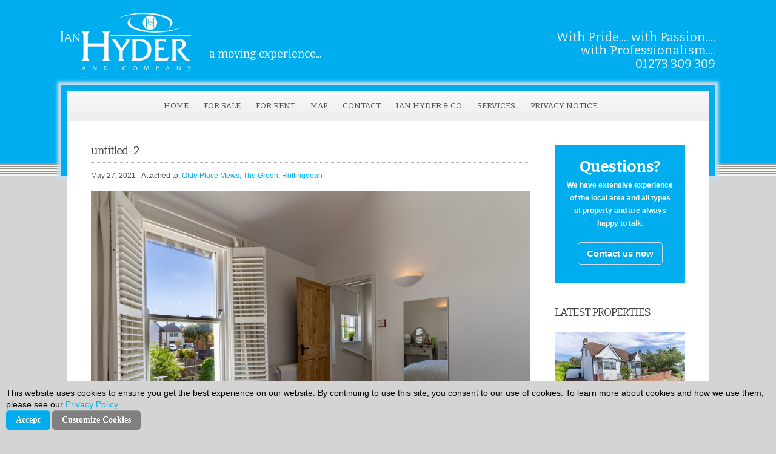

--- FILE ---
content_type: text/html; charset=UTF-8
request_url: https://www.ianhyder.co.uk/property/olde-place-mews-the-green-rottingdean-4/attachment/untitled-2-50/
body_size: 11131
content:
<!DOCTYPE html PUBLIC "-//W3C//DTD XHTML 1.0 Transitional//EN" "http://www.w3.org/TR/xhtml1/DTD/xhtml1-transitional.dtd">
<!--[if IE 7 ]><html xmlns="http://www.w3.org/1999/xhtml" class="ie ie7" lang="en-US" xml:lang="en-US""> <![endif]-->
<!--[if IE 8 ]><html xmlns="http://www.w3.org/1999/xhtml" class="ie ie8" lang="en-US" xml:lang="en-US"> <![endif]-->
<!--[if (gte IE 9)|!(IE)]><!--><html xmlns="http://www.w3.org/1999/xhtml" lang="en-US" xml:lang="en-US"> <!--<![endif]-->
<head profile="http://gmpg.org/xfn/11">
<meta http-equiv="Content-Type" content="text/html; charset=UTF-8" />
<link rel="pingback" href="https://www.ianhyder.co.uk/xmlrpc.php" />

<title>untitled-2 - Ian Hyder &amp; CompanyIan Hyder &amp; Company</title>

<link rel="Shortcut Icon" href="https://www.ianhyder.co.uk/wp-content/uploads/2023/03/IanHyder.png" type="image/x-icon" />
<meta name="viewport" content="width=device-width, initial-scale=1, maximum-scale=1" />

<meta name='robots' content='index, follow, max-image-preview:large, max-snippet:-1, max-video-preview:-1' />
	<style>img:is([sizes="auto" i], [sizes^="auto," i]) { contain-intrinsic-size: 3000px 1500px }</style>
	
	<!-- This site is optimized with the Yoast SEO plugin v26.1.1 - https://yoast.com/wordpress/plugins/seo/ -->
	<link rel="canonical" href="https://www.ianhyder.co.uk/property/olde-place-mews-the-green-rottingdean-4/attachment/untitled-2-50/" />
	<meta property="og:locale" content="en_US" />
	<meta property="og:type" content="article" />
	<meta property="og:title" content="untitled-2 - Ian Hyder &amp; Company" />
	<meta property="og:url" content="https://www.ianhyder.co.uk/property/olde-place-mews-the-green-rottingdean-4/attachment/untitled-2-50/" />
	<meta property="og:site_name" content="Ian Hyder &amp; Company" />
	<meta property="og:image" content="https://www.ianhyder.co.uk/property/olde-place-mews-the-green-rottingdean-4/attachment/untitled-2-50" />
	<meta property="og:image:width" content="1620" />
	<meta property="og:image:height" content="1080" />
	<meta property="og:image:type" content="image/jpeg" />
	<script type="application/ld+json" class="yoast-schema-graph">{"@context":"https://schema.org","@graph":[{"@type":"WebPage","@id":"https://www.ianhyder.co.uk/property/olde-place-mews-the-green-rottingdean-4/attachment/untitled-2-50/","url":"https://www.ianhyder.co.uk/property/olde-place-mews-the-green-rottingdean-4/attachment/untitled-2-50/","name":"untitled-2 - Ian Hyder &amp; Company","isPartOf":{"@id":"https://www.ianhyder.co.uk/#website"},"primaryImageOfPage":{"@id":"https://www.ianhyder.co.uk/property/olde-place-mews-the-green-rottingdean-4/attachment/untitled-2-50/#primaryimage"},"image":{"@id":"https://www.ianhyder.co.uk/property/olde-place-mews-the-green-rottingdean-4/attachment/untitled-2-50/#primaryimage"},"thumbnailUrl":"https://www.ianhyder.co.uk/wp-content/uploads/2021/05/untitled-22-980x450.jpg","datePublished":"2021-05-27T10:23:50+00:00","breadcrumb":{"@id":"https://www.ianhyder.co.uk/property/olde-place-mews-the-green-rottingdean-4/attachment/untitled-2-50/#breadcrumb"},"inLanguage":"en-US","potentialAction":[{"@type":"ReadAction","target":["https://www.ianhyder.co.uk/property/olde-place-mews-the-green-rottingdean-4/attachment/untitled-2-50/"]}]},{"@type":"ImageObject","inLanguage":"en-US","@id":"https://www.ianhyder.co.uk/property/olde-place-mews-the-green-rottingdean-4/attachment/untitled-2-50/#primaryimage","url":"https://www.ianhyder.co.uk/wp-content/uploads/2021/05/untitled-22-980x450.jpg","contentUrl":"https://www.ianhyder.co.uk/wp-content/uploads/2021/05/untitled-22-980x450.jpg","width":1620,"height":1080},{"@type":"BreadcrumbList","@id":"https://www.ianhyder.co.uk/property/olde-place-mews-the-green-rottingdean-4/attachment/untitled-2-50/#breadcrumb","itemListElement":[{"@type":"ListItem","position":1,"name":"Olde Place Mews, The Green, Rottingdean","item":"https://www.ianhyder.co.uk/property/olde-place-mews-the-green-rottingdean-4/"},{"@type":"ListItem","position":2,"name":"untitled&#8211;2"}]},{"@type":"WebSite","@id":"https://www.ianhyder.co.uk/#website","url":"https://www.ianhyder.co.uk/","name":"Ian Hyder &amp; Company","description":"a moving experience...","potentialAction":[{"@type":"SearchAction","target":{"@type":"EntryPoint","urlTemplate":"https://www.ianhyder.co.uk/?s={search_term_string}"},"query-input":{"@type":"PropertyValueSpecification","valueRequired":true,"valueName":"search_term_string"}}],"inLanguage":"en-US"}]}</script>
	<!-- / Yoast SEO plugin. -->


<link rel='dns-prefetch' href='//maps.google.com' />
<link rel='dns-prefetch' href='//fonts.googleapis.com' />
<link rel="alternate" type="application/rss+xml" title="Ian Hyder &amp; Company &raquo; Feed" href="https://www.ianhyder.co.uk/feed/" />
<link rel="alternate" type="application/rss+xml" title="Ian Hyder &amp; Company &raquo; Comments Feed" href="https://www.ianhyder.co.uk/comments/feed/" />
<link rel="alternate" type="application/rss+xml" title="Ian Hyder &amp; Company &raquo; untitled&#8211;2 Comments Feed" href="https://www.ianhyder.co.uk/property/olde-place-mews-the-green-rottingdean-4/attachment/untitled-2-50/feed/" />
<script type="text/javascript">
/* <![CDATA[ */
window._wpemojiSettings = {"baseUrl":"https:\/\/s.w.org\/images\/core\/emoji\/16.0.1\/72x72\/","ext":".png","svgUrl":"https:\/\/s.w.org\/images\/core\/emoji\/16.0.1\/svg\/","svgExt":".svg","source":{"concatemoji":"https:\/\/www.ianhyder.co.uk\/wp-includes\/js\/wp-emoji-release.min.js?ver=6.8.3"}};
/*! This file is auto-generated */
!function(s,n){var o,i,e;function c(e){try{var t={supportTests:e,timestamp:(new Date).valueOf()};sessionStorage.setItem(o,JSON.stringify(t))}catch(e){}}function p(e,t,n){e.clearRect(0,0,e.canvas.width,e.canvas.height),e.fillText(t,0,0);var t=new Uint32Array(e.getImageData(0,0,e.canvas.width,e.canvas.height).data),a=(e.clearRect(0,0,e.canvas.width,e.canvas.height),e.fillText(n,0,0),new Uint32Array(e.getImageData(0,0,e.canvas.width,e.canvas.height).data));return t.every(function(e,t){return e===a[t]})}function u(e,t){e.clearRect(0,0,e.canvas.width,e.canvas.height),e.fillText(t,0,0);for(var n=e.getImageData(16,16,1,1),a=0;a<n.data.length;a++)if(0!==n.data[a])return!1;return!0}function f(e,t,n,a){switch(t){case"flag":return n(e,"\ud83c\udff3\ufe0f\u200d\u26a7\ufe0f","\ud83c\udff3\ufe0f\u200b\u26a7\ufe0f")?!1:!n(e,"\ud83c\udde8\ud83c\uddf6","\ud83c\udde8\u200b\ud83c\uddf6")&&!n(e,"\ud83c\udff4\udb40\udc67\udb40\udc62\udb40\udc65\udb40\udc6e\udb40\udc67\udb40\udc7f","\ud83c\udff4\u200b\udb40\udc67\u200b\udb40\udc62\u200b\udb40\udc65\u200b\udb40\udc6e\u200b\udb40\udc67\u200b\udb40\udc7f");case"emoji":return!a(e,"\ud83e\udedf")}return!1}function g(e,t,n,a){var r="undefined"!=typeof WorkerGlobalScope&&self instanceof WorkerGlobalScope?new OffscreenCanvas(300,150):s.createElement("canvas"),o=r.getContext("2d",{willReadFrequently:!0}),i=(o.textBaseline="top",o.font="600 32px Arial",{});return e.forEach(function(e){i[e]=t(o,e,n,a)}),i}function t(e){var t=s.createElement("script");t.src=e,t.defer=!0,s.head.appendChild(t)}"undefined"!=typeof Promise&&(o="wpEmojiSettingsSupports",i=["flag","emoji"],n.supports={everything:!0,everythingExceptFlag:!0},e=new Promise(function(e){s.addEventListener("DOMContentLoaded",e,{once:!0})}),new Promise(function(t){var n=function(){try{var e=JSON.parse(sessionStorage.getItem(o));if("object"==typeof e&&"number"==typeof e.timestamp&&(new Date).valueOf()<e.timestamp+604800&&"object"==typeof e.supportTests)return e.supportTests}catch(e){}return null}();if(!n){if("undefined"!=typeof Worker&&"undefined"!=typeof OffscreenCanvas&&"undefined"!=typeof URL&&URL.createObjectURL&&"undefined"!=typeof Blob)try{var e="postMessage("+g.toString()+"("+[JSON.stringify(i),f.toString(),p.toString(),u.toString()].join(",")+"));",a=new Blob([e],{type:"text/javascript"}),r=new Worker(URL.createObjectURL(a),{name:"wpTestEmojiSupports"});return void(r.onmessage=function(e){c(n=e.data),r.terminate(),t(n)})}catch(e){}c(n=g(i,f,p,u))}t(n)}).then(function(e){for(var t in e)n.supports[t]=e[t],n.supports.everything=n.supports.everything&&n.supports[t],"flag"!==t&&(n.supports.everythingExceptFlag=n.supports.everythingExceptFlag&&n.supports[t]);n.supports.everythingExceptFlag=n.supports.everythingExceptFlag&&!n.supports.flag,n.DOMReady=!1,n.readyCallback=function(){n.DOMReady=!0}}).then(function(){return e}).then(function(){var e;n.supports.everything||(n.readyCallback(),(e=n.source||{}).concatemoji?t(e.concatemoji):e.wpemoji&&e.twemoji&&(t(e.twemoji),t(e.wpemoji)))}))}((window,document),window._wpemojiSettings);
/* ]]> */
</script>
<style id='wp-emoji-styles-inline-css' type='text/css'>

	img.wp-smiley, img.emoji {
		display: inline !important;
		border: none !important;
		box-shadow: none !important;
		height: 1em !important;
		width: 1em !important;
		margin: 0 0.07em !important;
		vertical-align: -0.1em !important;
		background: none !important;
		padding: 0 !important;
	}
</style>
<link rel='stylesheet' id='wp-block-library-css' href='https://www.ianhyder.co.uk/wp-includes/css/dist/block-library/style.min.css?ver=6.8.3' type='text/css' media='all' />
<style id='classic-theme-styles-inline-css' type='text/css'>
/*! This file is auto-generated */
.wp-block-button__link{color:#fff;background-color:#32373c;border-radius:9999px;box-shadow:none;text-decoration:none;padding:calc(.667em + 2px) calc(1.333em + 2px);font-size:1.125em}.wp-block-file__button{background:#32373c;color:#fff;text-decoration:none}
</style>
<style id='global-styles-inline-css' type='text/css'>
:root{--wp--preset--aspect-ratio--square: 1;--wp--preset--aspect-ratio--4-3: 4/3;--wp--preset--aspect-ratio--3-4: 3/4;--wp--preset--aspect-ratio--3-2: 3/2;--wp--preset--aspect-ratio--2-3: 2/3;--wp--preset--aspect-ratio--16-9: 16/9;--wp--preset--aspect-ratio--9-16: 9/16;--wp--preset--color--black: #000000;--wp--preset--color--cyan-bluish-gray: #abb8c3;--wp--preset--color--white: #ffffff;--wp--preset--color--pale-pink: #f78da7;--wp--preset--color--vivid-red: #cf2e2e;--wp--preset--color--luminous-vivid-orange: #ff6900;--wp--preset--color--luminous-vivid-amber: #fcb900;--wp--preset--color--light-green-cyan: #7bdcb5;--wp--preset--color--vivid-green-cyan: #00d084;--wp--preset--color--pale-cyan-blue: #8ed1fc;--wp--preset--color--vivid-cyan-blue: #0693e3;--wp--preset--color--vivid-purple: #9b51e0;--wp--preset--gradient--vivid-cyan-blue-to-vivid-purple: linear-gradient(135deg,rgba(6,147,227,1) 0%,rgb(155,81,224) 100%);--wp--preset--gradient--light-green-cyan-to-vivid-green-cyan: linear-gradient(135deg,rgb(122,220,180) 0%,rgb(0,208,130) 100%);--wp--preset--gradient--luminous-vivid-amber-to-luminous-vivid-orange: linear-gradient(135deg,rgba(252,185,0,1) 0%,rgba(255,105,0,1) 100%);--wp--preset--gradient--luminous-vivid-orange-to-vivid-red: linear-gradient(135deg,rgba(255,105,0,1) 0%,rgb(207,46,46) 100%);--wp--preset--gradient--very-light-gray-to-cyan-bluish-gray: linear-gradient(135deg,rgb(238,238,238) 0%,rgb(169,184,195) 100%);--wp--preset--gradient--cool-to-warm-spectrum: linear-gradient(135deg,rgb(74,234,220) 0%,rgb(151,120,209) 20%,rgb(207,42,186) 40%,rgb(238,44,130) 60%,rgb(251,105,98) 80%,rgb(254,248,76) 100%);--wp--preset--gradient--blush-light-purple: linear-gradient(135deg,rgb(255,206,236) 0%,rgb(152,150,240) 100%);--wp--preset--gradient--blush-bordeaux: linear-gradient(135deg,rgb(254,205,165) 0%,rgb(254,45,45) 50%,rgb(107,0,62) 100%);--wp--preset--gradient--luminous-dusk: linear-gradient(135deg,rgb(255,203,112) 0%,rgb(199,81,192) 50%,rgb(65,88,208) 100%);--wp--preset--gradient--pale-ocean: linear-gradient(135deg,rgb(255,245,203) 0%,rgb(182,227,212) 50%,rgb(51,167,181) 100%);--wp--preset--gradient--electric-grass: linear-gradient(135deg,rgb(202,248,128) 0%,rgb(113,206,126) 100%);--wp--preset--gradient--midnight: linear-gradient(135deg,rgb(2,3,129) 0%,rgb(40,116,252) 100%);--wp--preset--font-size--small: 13px;--wp--preset--font-size--medium: 20px;--wp--preset--font-size--large: 36px;--wp--preset--font-size--x-large: 42px;--wp--preset--spacing--20: 0.44rem;--wp--preset--spacing--30: 0.67rem;--wp--preset--spacing--40: 1rem;--wp--preset--spacing--50: 1.5rem;--wp--preset--spacing--60: 2.25rem;--wp--preset--spacing--70: 3.38rem;--wp--preset--spacing--80: 5.06rem;--wp--preset--shadow--natural: 6px 6px 9px rgba(0, 0, 0, 0.2);--wp--preset--shadow--deep: 12px 12px 50px rgba(0, 0, 0, 0.4);--wp--preset--shadow--sharp: 6px 6px 0px rgba(0, 0, 0, 0.2);--wp--preset--shadow--outlined: 6px 6px 0px -3px rgba(255, 255, 255, 1), 6px 6px rgba(0, 0, 0, 1);--wp--preset--shadow--crisp: 6px 6px 0px rgba(0, 0, 0, 1);}:where(.is-layout-flex){gap: 0.5em;}:where(.is-layout-grid){gap: 0.5em;}body .is-layout-flex{display: flex;}.is-layout-flex{flex-wrap: wrap;align-items: center;}.is-layout-flex > :is(*, div){margin: 0;}body .is-layout-grid{display: grid;}.is-layout-grid > :is(*, div){margin: 0;}:where(.wp-block-columns.is-layout-flex){gap: 2em;}:where(.wp-block-columns.is-layout-grid){gap: 2em;}:where(.wp-block-post-template.is-layout-flex){gap: 1.25em;}:where(.wp-block-post-template.is-layout-grid){gap: 1.25em;}.has-black-color{color: var(--wp--preset--color--black) !important;}.has-cyan-bluish-gray-color{color: var(--wp--preset--color--cyan-bluish-gray) !important;}.has-white-color{color: var(--wp--preset--color--white) !important;}.has-pale-pink-color{color: var(--wp--preset--color--pale-pink) !important;}.has-vivid-red-color{color: var(--wp--preset--color--vivid-red) !important;}.has-luminous-vivid-orange-color{color: var(--wp--preset--color--luminous-vivid-orange) !important;}.has-luminous-vivid-amber-color{color: var(--wp--preset--color--luminous-vivid-amber) !important;}.has-light-green-cyan-color{color: var(--wp--preset--color--light-green-cyan) !important;}.has-vivid-green-cyan-color{color: var(--wp--preset--color--vivid-green-cyan) !important;}.has-pale-cyan-blue-color{color: var(--wp--preset--color--pale-cyan-blue) !important;}.has-vivid-cyan-blue-color{color: var(--wp--preset--color--vivid-cyan-blue) !important;}.has-vivid-purple-color{color: var(--wp--preset--color--vivid-purple) !important;}.has-black-background-color{background-color: var(--wp--preset--color--black) !important;}.has-cyan-bluish-gray-background-color{background-color: var(--wp--preset--color--cyan-bluish-gray) !important;}.has-white-background-color{background-color: var(--wp--preset--color--white) !important;}.has-pale-pink-background-color{background-color: var(--wp--preset--color--pale-pink) !important;}.has-vivid-red-background-color{background-color: var(--wp--preset--color--vivid-red) !important;}.has-luminous-vivid-orange-background-color{background-color: var(--wp--preset--color--luminous-vivid-orange) !important;}.has-luminous-vivid-amber-background-color{background-color: var(--wp--preset--color--luminous-vivid-amber) !important;}.has-light-green-cyan-background-color{background-color: var(--wp--preset--color--light-green-cyan) !important;}.has-vivid-green-cyan-background-color{background-color: var(--wp--preset--color--vivid-green-cyan) !important;}.has-pale-cyan-blue-background-color{background-color: var(--wp--preset--color--pale-cyan-blue) !important;}.has-vivid-cyan-blue-background-color{background-color: var(--wp--preset--color--vivid-cyan-blue) !important;}.has-vivid-purple-background-color{background-color: var(--wp--preset--color--vivid-purple) !important;}.has-black-border-color{border-color: var(--wp--preset--color--black) !important;}.has-cyan-bluish-gray-border-color{border-color: var(--wp--preset--color--cyan-bluish-gray) !important;}.has-white-border-color{border-color: var(--wp--preset--color--white) !important;}.has-pale-pink-border-color{border-color: var(--wp--preset--color--pale-pink) !important;}.has-vivid-red-border-color{border-color: var(--wp--preset--color--vivid-red) !important;}.has-luminous-vivid-orange-border-color{border-color: var(--wp--preset--color--luminous-vivid-orange) !important;}.has-luminous-vivid-amber-border-color{border-color: var(--wp--preset--color--luminous-vivid-amber) !important;}.has-light-green-cyan-border-color{border-color: var(--wp--preset--color--light-green-cyan) !important;}.has-vivid-green-cyan-border-color{border-color: var(--wp--preset--color--vivid-green-cyan) !important;}.has-pale-cyan-blue-border-color{border-color: var(--wp--preset--color--pale-cyan-blue) !important;}.has-vivid-cyan-blue-border-color{border-color: var(--wp--preset--color--vivid-cyan-blue) !important;}.has-vivid-purple-border-color{border-color: var(--wp--preset--color--vivid-purple) !important;}.has-vivid-cyan-blue-to-vivid-purple-gradient-background{background: var(--wp--preset--gradient--vivid-cyan-blue-to-vivid-purple) !important;}.has-light-green-cyan-to-vivid-green-cyan-gradient-background{background: var(--wp--preset--gradient--light-green-cyan-to-vivid-green-cyan) !important;}.has-luminous-vivid-amber-to-luminous-vivid-orange-gradient-background{background: var(--wp--preset--gradient--luminous-vivid-amber-to-luminous-vivid-orange) !important;}.has-luminous-vivid-orange-to-vivid-red-gradient-background{background: var(--wp--preset--gradient--luminous-vivid-orange-to-vivid-red) !important;}.has-very-light-gray-to-cyan-bluish-gray-gradient-background{background: var(--wp--preset--gradient--very-light-gray-to-cyan-bluish-gray) !important;}.has-cool-to-warm-spectrum-gradient-background{background: var(--wp--preset--gradient--cool-to-warm-spectrum) !important;}.has-blush-light-purple-gradient-background{background: var(--wp--preset--gradient--blush-light-purple) !important;}.has-blush-bordeaux-gradient-background{background: var(--wp--preset--gradient--blush-bordeaux) !important;}.has-luminous-dusk-gradient-background{background: var(--wp--preset--gradient--luminous-dusk) !important;}.has-pale-ocean-gradient-background{background: var(--wp--preset--gradient--pale-ocean) !important;}.has-electric-grass-gradient-background{background: var(--wp--preset--gradient--electric-grass) !important;}.has-midnight-gradient-background{background: var(--wp--preset--gradient--midnight) !important;}.has-small-font-size{font-size: var(--wp--preset--font-size--small) !important;}.has-medium-font-size{font-size: var(--wp--preset--font-size--medium) !important;}.has-large-font-size{font-size: var(--wp--preset--font-size--large) !important;}.has-x-large-font-size{font-size: var(--wp--preset--font-size--x-large) !important;}
:where(.wp-block-post-template.is-layout-flex){gap: 1.25em;}:where(.wp-block-post-template.is-layout-grid){gap: 1.25em;}
:where(.wp-block-columns.is-layout-flex){gap: 2em;}:where(.wp-block-columns.is-layout-grid){gap: 2em;}
:root :where(.wp-block-pullquote){font-size: 1.5em;line-height: 1.6;}
</style>
<link rel='stylesheet' id='bootstrap-css' href='https://www.ianhyder.co.uk/wp-content/themes/wpcasa/lib/assets/css/bootstrap.min.css?ver=2.0' type='text/css' media='all' />
<link rel='stylesheet' id='layout-css' href='https://www.ianhyder.co.uk/wp-content/themes/wpcasa/lib/assets/css/layout.min.css?ver=1.1' type='text/css' media='all' />
<link rel='stylesheet' id='style-css' href='https://www.ianhyder.co.uk/wp-content/themes/penthouse/style.css?ver=1.1' type='text/css' media='screen' />
<link rel='stylesheet' id='photoswipe-css' href='https://www.ianhyder.co.uk/wp-content/themes/wpcasa/lib/assets/js/photoswipe/photoswipe.css?ver=3.0.5' type='text/css' media='all' />
<link rel='stylesheet' id='bitter-css' href='https://fonts.googleapis.com/css?family=Bitter%3A400%2C700%2C400italic&#038;ver=1.0' type='text/css' media='all' />
<script type="text/javascript" src="https://www.ianhyder.co.uk/wp-includes/js/jquery/jquery.min.js?ver=3.7.1" id="jquery-core-js"></script>
<script type="text/javascript" src="https://www.ianhyder.co.uk/wp-includes/js/jquery/jquery-migrate.min.js?ver=3.4.1" id="jquery-migrate-js"></script>
<script type="text/javascript" src="https://maps.google.com/maps/api/js?sensor=false&amp;key=AIzaSyAv7kLJM53t5_hCAdhKOyS3114f305SNpA&amp;callback=Function.prototype&amp;ver=4.2" id="gmaps-js"></script>
<link rel="https://api.w.org/" href="https://www.ianhyder.co.uk/wp-json/" /><link rel="alternate" title="JSON" type="application/json" href="https://www.ianhyder.co.uk/wp-json/wp/v2/media/8622" /><link rel="EditURI" type="application/rsd+xml" title="RSD" href="https://www.ianhyder.co.uk/xmlrpc.php?rsd" />
<meta name="generator" content="WordPress 6.8.3" />
<meta name="generator" content="wpCasa 1.1.1" />
<link rel='shortlink' href='https://www.ianhyder.co.uk/?p=8622' />
<link rel="alternate" title="oEmbed (JSON)" type="application/json+oembed" href="https://www.ianhyder.co.uk/wp-json/oembed/1.0/embed?url=https%3A%2F%2Fwww.ianhyder.co.uk%2Fproperty%2Folde-place-mews-the-green-rottingdean-4%2Fattachment%2Funtitled-2-50%2F" />
<link rel="alternate" title="oEmbed (XML)" type="text/xml+oembed" href="https://www.ianhyder.co.uk/wp-json/oembed/1.0/embed?url=https%3A%2F%2Fwww.ianhyder.co.uk%2Fproperty%2Folde-place-mews-the-green-rottingdean-4%2Fattachment%2Funtitled-2-50%2F&#038;format=xml" />
<style type="text/css">
#outer {
    background: url(https://www.ianhyder.co.uk/wp-content/themes/penthouse/images/header-image.jpg) repeat-x center top;
}
#footer-bottom-wrap {
	background: url(https://www.ianhyder.co.uk/wp-content/themes/penthouse/images/header-image.jpg) repeat center top;
}
</style>
<style type="text/css" id="custom-background-css">
body.custom-background { background-color: #d4d4d4; }
</style>
	<link rel="icon" href="https://www.ianhyder.co.uk/wp-content/uploads/2023/03/IanHyder.png" sizes="32x32" />
<link rel="icon" href="https://www.ianhyder.co.uk/wp-content/uploads/2023/03/IanHyder.png" sizes="192x192" />
<link rel="apple-touch-icon" href="https://www.ianhyder.co.uk/wp-content/uploads/2023/03/IanHyder.png" />
<meta name="msapplication-TileImage" content="https://www.ianhyder.co.uk/wp-content/uploads/2023/03/IanHyder.png" />
		<style type="text/css" id="wp-custom-css">
			div.wpforms-container-full .wpforms-form .wpforms-field-label {
	font-size: 12px;
	font-weight: 400;
}

div.wpforms-container-full .wpforms-form button[type=submit] {
	  color: white;
	font-weight: bold;
	padding: 9px 14px;
  	font-size: 15px;
  	line-height: normal;
  	-webkit-border-radius: 5px;
  	-moz-border-radius: 5px;
  	border-radius: 5px;
  	background-color: #00AEEF;
	    background-image: -moz-linear-gradient(top,#0065bd,#013454);
    background-image: -ms-linear-gradient(top,#0065bd,#013454);
    background-image: -webkit-gradient(linear,0 0,0 100%,from(#0065bd),to(#013454));
    background-image: -webkit-linear-gradient(top,#00AEEF,#00AEEF);
    background-image: -o-linear-gradient(top,#0065bd,#013454);
    background-image: linear-gradient(top,#0065bd,#013454);
	
	
  	filter: progid:DXImageTransform.Microsoft.gradient(startColorstr='#0065bd', endColorstr='#013454', GradientType=0);
  	border-color: #013454 #013454 #387038;
  	border-color: rgba(0, 0, 0, 0.1) rgba(0, 0, 0, 0.1) rgba(0, 0, 0, 0.25);
  	filter: progid:DXImageTransform.Microsoft.gradient(enabled = false);
}

div.wpforms-container-full .wpforms-form .wpforms-field-label-inline {
	font-size: 12px;
}

.wpforms-confirmation-container-full {
	background-color: white;
	border-color: darkgray;
}

  .cookie-banner {
      background-color: rgba(212, 212, 212, 1.0);
        border-color: black;
        position: fixed;
        bottom: 0;
        left: 0;
        right: 0;
        padding: 10px;
        z-index: 9999;
        opacity: 1;
        -webkit-transition: opacity 0.5s ease-in-out;
        -moz-transition: opacity 0.5s ease-in-out;
        -ms-transition: opacity 0.5s ease-in-out;
        -o-transition: opacity 0.5s ease-in-out;
        transition: opacity 0.5s ease-in-out;
        color: black;
        display:none;
      }
      .cookie-banner.hide {
        opacity: 0;
      }
      .cookie-banner p {
        margin: 0;
        font-size: 14px;
        line-height: 1.4;
      }
      .cookie-banner button {
        background-color: #727272;
        color: #fff;
        border: none;
        padding: 8px 16px;
        font-size: 14px;
        cursor: pointer;
      }
      #cookie-popup {
        display: none;
        position: fixed;
        top: 50%;
        left: 50%;
        transform: translate(-50%, -50%);
        background-color: rgba(212, 212, 212, 1.0);
        width: 80%;
        max-width: 500px;
        padding: 20px;
        box-shadow: 0 0 10px rgba(0, 0, 0, 0.3);
        z-index: 99999;
      }
      #cookie-popup h2 {
          margin-top: 0;
          margin-bottom: 20px;
          font-size: 24px;
          font-weight: bold;
          background-color: #00AEEF;
          color: white;
          padding: 10px 10px 10px 20px;
          margin: -22px -20px 0px -20px;
          text-align: center;
          }
      #cookie-popup label {
        display: block;
        margin-bottom: 10px;
        font-size: 16px;
      }
     .cookietext {
      color: black;
     }

#credit-wrap .the-year {
  font-size: 100%; 
	color: #fff;
}

.google-maps {
  position: relative;
  width: 100%;
  padding-bottom: 2rem;
}

.google-maps iframe {
  position: absolute;
  top: 0;
  left: 0;
  width: 100%;
  height: 100%;
}



a {
  color: #00AEEF;
}

a:hover {
  color: #00AEEF;
}

.call-to-action-text {
	font-weight:bolder;
}

div.widget-inner h2 {
  color: white;
	font-weight: bolder;
}



button.btn {
  font-weight: bold;
}

a.btn-success {
  font-weight: bold;
}


input.property-search-submit {
  font-weight: bold;
}

a.moretag {
  font-weight: bold;
}

button.btn-custom {
  background: grey;
}

div.cookie-banner {
  border-top: 1px solid #00AEEF;
}







		</style>
		





    <script>
function setCookie(name,value,days){var expires="";if(days){var date=new Date;date.setTime(date.getTime()+24*days*60*60*1e3),expires="; expires="+date.toUTCString()}document.cookie=name+"="+value+expires+"; path=/"}function getCookie(name){for(var nameEQ=name+"=",ca=document.cookie.split(";"),i=0;i<ca.length;i++){for(var c=ca[i];" "==c.charAt(0);)c=c.substring(1,c.length);if(0==c.indexOf(nameEQ))return c.substring(nameEQ.length,c.length)}return null}function acceptCookies(settings){settings.includes("analytics")&&(userConsent=!0,loadGoogleAnalytics());var banner=document.getElementById("cookie-banner");banner.classList.add("hide"),setTimeout((function(){banner.style.display="none"}),500),setCookie("cookie-consent",settings,365)}function openPopup(){var popup;document.getElementById("cookie-popup").style.display="block"}function closePopup(){var popup;document.getElementById("cookie-popup").style.display="none";for(var cookieSettings="",checkboxes=document.querySelectorAll("#cookie-popup input[type='checkbox']"),i=0;i<checkboxes.length;i++)checkboxes[i].checked&&(""!==cookieSettings&&(cookieSettings+=", "),cookieSettings+=checkboxes[i].name);""!==cookieSettings&&acceptCookies(cookieSettings)}function splitString(str){let items=str.split(", "),result=[];return items.forEach((function(item){result.push(item)})),result}function loadGoogleAnalytics(isthis){if(userConsent||isthis){var gtagScript=document.createElement("script");gtagScript.type="text/javascript",gtagScript.async=!0,gtagScript.src="https://www.googletagmanager.com/gtag/js?id=G-JKF6EJNYNX";var firstScript=document.getElementsByTagName("script")[0];function gtag(){dataLayer.push(arguments)}firstScript.parentNode.insertBefore(gtagScript,firstScript),window.dataLayer=window.dataLayer||[],gtag("js",new Date),gtag("config","G-JKF6EJNYNX")}}userConsent=!1,window.addEventListener("load",(function(){var userConsent=!1,banner=document.getElementById("cookie-banner");if(getCookie("cookie-consent")){banner.style.display="none";var x=getCookie("cookie-consent"),cookieBanner;if(null===x||""===x)(cookieBanner=document.querySelector(".cookie-banner")).style.display="block";var z=splitString(x);for(let i=0;i<z.length;i++)z[i],"analytics"===z[i]&&(userConsent=!0,loadGoogleAnalytics(!0))}else{var cookieBanner;(cookieBanner=document.querySelector(".cookie-banner")).style.display="block"}}));
    </script>
    <div class="cookie-banner" id="cookie-banner">
		<p>This website uses cookies to ensure you get the best experience on our website. By continuing to use this site, you consent to our use of cookies. To learn more about cookies and how we use them, please see our <a href="https://www.ianhyder.co.uk/register/">Privacy Policy</a>.</p>
      <button class="btn btn-large btn-success" onclick="acceptCookies('essential, analytics')">Accept</button>
      <button class="btn btn-large btn-success btn-custom" onclick="openPopup()">Customize Cookies</button>
    </div>
    <div id="cookie-popup">
      <h2>Cookie Settings</h2>
      <br>
      <p class="cookietext">Please select the types of cookies you consent to:</p>
      <label>
      <input type="checkbox" name="essential" checked disabled> Essential Cookies
      </label>
      <label>
      <input type="checkbox" name="analytics" checked> Analytics Cookies
      </label>
      <label>
    </label>
    <button class="btn btn-large btn-success" onclick="closePopup()">Save Settings</button>
    </div>





</head>

<body class="attachment wp-singular attachment-template-default single single-attachment postid-8622 attachmentid-8622 attachment-jpeg custom-background wp-theme-wpcasa wp-child-theme-penthouse boxed layout-four">


<div id="outer">

<div id="top-wrap" class="wrap">
	<div class="container">

	<div id="top" class="row">
	        		
		<div id="top-menu" class="span12">
		
			<div class="wpcasa-menu wpcasa-menu-main"><ul class="sf-menu"><li class="current-menu-item"><a href="https://www.ianhyder.co.uk/wp-admin/nav-menus.php">Create a custom menu &rarr;</a></li></ul></div>		
		</div><!-- #top-menu -->
	
	</div><!-- #top -->	</div><!-- .container -->
</div><!-- #top-wrap -->

<div id="header-wrap" class="wrap">
	<div class="container">
        		
    <div id="header" class="clearfix">
    
    	<div id="header-top">
    	
    		<div id="logo"><a href="https://www.ianhyder.co.uk"><img src="https://www.ianhyder.co.uk/wp-content/uploads/2023/03/logoIanHyder.webp" alt="" /></a></div><!-- #logo -->
<div id="logo-description">a moving experience...</div>    		
    	</div><!-- #header-top -->
    	
    	<div id="header-bottom">
    	
    		With Pride.... with Passion....<br />
with Professionalism....<br />
01273 309 309    		
    	</div><!-- #header-bottom -->
    	<div class="header-border"> </div>
        <div class="header-border-yellow"> </div>
    </div><!-- #header -->	</div><!-- .container -->
</div><!-- #header-wrap -->

<div id="container-wrap"><div id="submenu-wrap" class="wrap">
	<div class="container">

	<div id="submenu">	
		<div class="wpcasa-menu wpcasa-menu-sub"><ul id="menu-menu" class="sf-menu"><li id="menu-item-217" class="menu-item menu-item-type-custom menu-item-object-custom menu-item-home menu-item-217"><a href="https://www.ianhyder.co.uk/">Home</a></li>
<li id="menu-item-10960" class="menu-item menu-item-type-post_type menu-item-object-page menu-item-10960"><a href="https://www.ianhyder.co.uk/for-sale/">For Sale</a></li>
<li id="menu-item-10961" class="menu-item menu-item-type-post_type menu-item-object-page menu-item-10961"><a href="https://www.ianhyder.co.uk/for-rent/">For Rent</a></li>
<li id="menu-item-223" class="menu-item menu-item-type-post_type menu-item-object-page menu-item-223"><a href="https://www.ianhyder.co.uk/properties-map/">Map</a></li>
<li id="menu-item-220" class="menu-item menu-item-type-post_type menu-item-object-page menu-item-220"><a href="https://www.ianhyder.co.uk/contact/">Contact</a></li>
<li id="menu-item-333" class="menu-item menu-item-type-post_type menu-item-object-page menu-item-333"><a href="https://www.ianhyder.co.uk/about/">Ian Hyder &#038; Co</a></li>
<li id="menu-item-343" class="menu-item menu-item-type-post_type menu-item-object-page menu-item-343"><a href="https://www.ianhyder.co.uk/services/">Services</a></li>
<li id="menu-item-344" class="menu-item menu-item-type-post_type menu-item-object-page menu-item-344"><a href="https://www.ianhyder.co.uk/register/">Privacy Notice</a></li>
</ul></div>		
	</div><!-- .submenu -->	</div><!-- .container -->
</div><!-- #submenu-wrap -->


<div id="main-wrap" class="wrap">	

	<div id="main-middle-wrap" class="wrap">
	<div class="container">
	
	<div id="main-middle" class="row">
	
			
	    <div id="content" class="span9">
	    
	    						
				
					<div class="post post-attachment">
						
						    					
    					<h1 class="post-title">untitled&#8211;2</h1>
    					
    					<div class="post-meta"><span class="post-date updated">May 27, 2021</span> <span class="post-parent">- Attached to: <a href="https://www.ianhyder.co.uk/property/olde-place-mews-the-green-rottingdean-4/">Olde Place Mews, The Green, Rottingdean</a></span>  </div>						
						
						<div class="post-attachment-image">
													    <a href="https://www.ianhyder.co.uk/wp-content/uploads/2021/05/untitled-22.jpg" title="untitled&#8211;2">
						    	<img src="https://www.ianhyder.co.uk/wp-content/uploads/2021/05/untitled-22.jpg" width="725" height="483" alt="untitled&#8211;2" />
						    </a>
						    						</div><!-- .post-attachment-image -->
						
						<div class="clear"></div>
						
						<div class="attachment-navigation"><div class="row"><div class="previous span3"><a href='https://www.ianhyder.co.uk/property/olde-place-mews-the-green-rottingdean-4/attachment/untitled-10-28/'>&larr; Previous</a></div><div class="center span3"><span class="post-parent"><a href="https://www.ianhyder.co.uk/property/olde-place-mews-the-green-rottingdean-4/">Back to Article</a></span> </div><div class="next span3"><a href='https://www.ianhyder.co.uk/property/olde-place-mews-the-green-rottingdean-4/attachment/untitled-6-39/'>Next &rarr;</a></div></div></div><!-- .post-pagination -->						
					</div><!-- .post-attachment -->				
	    
	    </div><!-- #content -->
	    
	    <div id="sidebar" class="span3">        
		<div id="wpcasa-call-to-action-5-wrap" class="widget-wrap widget-call-to-action-wrap">
		
		    <div id="wpcasa-call-to-action-5" class="widget widget-call-to-action clearfix">
		    
		    	<div class="widget-inner"><span class="call-to-action-text"><h2>Questions?</h2><span>We have extensive experience of the local area and all types of property and are always happy to talk.
</span></span><span class="call-to-action-button"><a class="btn btn-large  btn-success" href="https://www.ianhyder.co.uk/contact/">Contact us now</a></span>		
		    	</div><!-- .widget-inner -->
		    	
		    </div><!-- .widget -->
		    
		</div><!-- .widget-wrap -->		
			<div id="wpcasa-latest-properties-4-wrap" class="widget-wrap widget-latest-wrap">
			
				<div id="wpcasa-latest-properties-4" class="widget widget-latest row">
				
											
					<div class="title title-widget clearfix">
		
					    <h2>latest properties</h2>					
					</div>
		
											    
						    <div class="span3 clear clearfix post-11635 property type-property status-publish has-post-thumbnail hentry location-woddingdean property-type-chalet feature-garage property-category-for-sale">
						    
						    	<div class="widget-inner">
						        
						    		<div class="post-image property-image alignnone"><a href="https://www.ianhyder.co.uk/property/falmer-road-woodingdean/"><img src="https://www.ianhyder.co.uk/wp-content/uploads/2025/10/DSC04965-HDR-215x120.jpg" class="attachment-post-thumbnail size-post-thumbnail wp-post-image" alt="Falmer Road, Woodingdean" title="Falmer Road, Woodingdean" decoding="async" srcset="https://www.ianhyder.co.uk/wp-content/uploads/2025/10/DSC04965-HDR-215x120.jpg 215w, https://www.ianhyder.co.uk/wp-content/uploads/2025/10/DSC04965-HDR-470x265.jpg 470w" sizes="(max-width: 215px) 100vw, 215px" /></a></div><!-- .post-image --> 						    		
						    		<h3 class="post-title">
    									<a href="https://www.ianhyder.co.uk/property/falmer-road-woodingdean/" title="Falmer Road, Woodingdean" rel="bookmark">
    										Falmer Road, Woodingdean    									</a>
    								</h3>
						    		    
						    		<div class="property-details-overview clearfix"><span class="property-details-1" title="Bedrooms">3 </span><!-- .property-details-1 --> <span class="property-details-2" title="Bathrooms">1 </span><!-- .property-details-2 --> <span class="property-price"><span class="property-price-symbol">&pound;</span><!-- .property-price-symbol --><span class="property-price-value">500,000</span><!-- .property-price-value --></span><!-- .property-price --> </div><!-- .property-details -->						        		
						    		<div class="post-teaser">
						    			<p>Detached chalet style bungalow with views to the front across Happy Valley park and beyond.This most interesting individual property benefits from numerous features including three double bedrooms, lounge, dining room, conservatory and garage. Notable size rear garden</p>
<div class="moretag-wrap"><a class="moretag btn btn-success" href="https://www.ianhyder.co.uk/property/falmer-road-woodingdean/">Read more</a></div>
						        	</div>
						        	
						        							        	
						        </div><!-- .widget-inner -->
						        			
						    </div><!-- .post-11635 -->						    
						    <div class="span3 clear clearfix post-11606 property type-property status-publish has-post-thumbnail hentry location-rottingdean property-type-house feature-double-garage property-category-for-sale">
						    
						    	<div class="widget-inner">
						        
						    		<div class="post-image property-image alignnone"><a href="https://www.ianhyder.co.uk/property/cairo-avenue-peacehaven/"><img src="https://www.ianhyder.co.uk/wp-content/uploads/2025/09/DSC04615-215x120.jpg" class="attachment-post-thumbnail size-post-thumbnail wp-post-image" alt="Cairo Avenue, Peacehaven" title="Cairo Avenue, Peacehaven" decoding="async" srcset="https://www.ianhyder.co.uk/wp-content/uploads/2025/09/DSC04615-215x120.jpg 215w, https://www.ianhyder.co.uk/wp-content/uploads/2025/09/DSC04615-470x265.jpg 470w" sizes="(max-width: 215px) 100vw, 215px" /></a></div><!-- .post-image --> 						    		
						    		<h3 class="post-title">
    									<a href="https://www.ianhyder.co.uk/property/cairo-avenue-peacehaven/" title="Cairo Avenue, Peacehaven" rel="bookmark">
    										Cairo Avenue, Peacehaven    									</a>
    								</h3>
						    		    
						    		<div class="property-details-overview clearfix"><span class="property-details-1" title="Bedrooms">3 </span><!-- .property-details-1 --> <span class="property-details-2" title="Bathrooms">2 </span><!-- .property-details-2 --> <span class="property-price"><span class="property-price-symbol">&pound;</span><!-- .property-price-symbol --><span class="property-price-value">575,000</span><!-- .property-price-value --></span><!-- .property-price --> </div><!-- .property-details -->						        		
						    		<div class="post-teaser">
						    			<p>Superb detached individual chalet style home of distinction. The property has been extensively improved over the last few years and enjoys an abundance of features and refinements, gas fired heating and replacement double glazed windows installed.</p>
<div class="moretag-wrap"><a class="moretag btn btn-success" href="https://www.ianhyder.co.uk/property/cairo-avenue-peacehaven/">Read more</a></div>
						        	</div>
						        	
						        							        	
						        </div><!-- .widget-inner -->
						        			
						    </div><!-- .post-11606 -->				
				</div><!-- .widget -->
			
			</div><!-- .widget-wrap -->
</div><!-- #sidebar -->	
	</div><!-- #main-middle -->
	
		</div><!-- .container -->
</div><!-- #main-middle-wrap -->

	

</div><!-- #main-wrap -->

<div id="footer-wrap" class="wrap">
	<div class="container">
    
    <div id="footer" class="clearfix">
    	        
		<div id="wpcasa-call-to-action-4-wrap" class="widget-wrap widget-call-to-action-wrap">
		
		    <div id="wpcasa-call-to-action-4" class="widget widget-call-to-action clearfix">
		    
		    	<div class="widget-inner"><span class="call-to-action-text"><h2>Questions? Do not hesitate to contact us!</h2><span>We have extensive experience of the local area and all types of property and are always happy to talk.

Landlords and tenants should navigate to About Ian Hyder &amp; Co for our fees information.

</span></span><span class="call-to-action-button"><a class="btn btn-large  btn-success" href="https://www.ianhyder.co.uk/contact/">Contact us now</a></span>		
		    	</div><!-- .widget-inner -->
		    	
		    </div><!-- .widget -->
		    
		</div><!-- .widget-wrap -->		
		<div id="wpcasa-spaces-5-wrap" class="widget-wrap widget-spaces-wrap span6">
		
			<div id="wpcasa-spaces-5" class="widget widget-spaces clearfix">
			
				<div class="widget-inner">
        			
			    	<div class="spaces-text"><p><strong>Ian Hyder: Residential Sales</strong><br />
Specialising in property sales for the Rottingdean, Ovingdean, Saltdean, Roedean, Woodingdean, Telscombe Cliffs &amp; Peacehaven areas of East Sussex.</p>
<p><strong>Ian Hyder: Lettings</strong><br />
Providing a comprehensive residential management service for new and existing landlords encompassing all of the above mentioned areas.</p>
<p><strong>Ian Hyder &amp; Company: </strong>With pride, with passion with professionalism</p>
</div>			    
			    </div><!-- .widget-inner -->
			    
			</div><!-- .widget-spaces -->
		
		</div><!-- .widget-wrap -->
		
		<div id="block-2" class="widget-odd widget-last widget-3 widget widget_block"><div class="widget-inner"><div id="flexipages-2" class="widget-odd widget-last widget-3 widget flexipages_widget">
	<div class="widget-inner">
		<ul>
			<li class="home_page"><a href="https://www.ianhyder.co.uk" title="Home">Home</a></li>
			<li class="page_item"><a href="https://www.ianhyder.co.uk/for-sale/">For Sale</a></li>
			<ul class="children">
				<li class="page_item"><a href="https://www.ianhyder.co.uk/for-sale/rottingdean/">Rottingdean</a></li>
				<!-- <li class="page_item"><a href="https://www.ianhyder.co.uk/for-sale/saltdean/">Saltdean</a></li> -->
			</ul>
			<li class="page_item"><a href="https://www.ianhyder.co.uk/for-rent/">For Rent</a></li>
			<ul class="children">
				<!-- <li class="page_item"><a href="https://www.ianhyder.co.uk/for-rent/rottingdean/">Rottingdean</a></li>
				<li class="page_item"><a href="https://www.ianhyder.co.uk/for-rent/saltdean/">Saltdean</a></li> -->
			</ul>
			<li class="page_item"><a href="https://www.ianhyder.co.uk/properties-map/" title="Properties Map">Map</a></li>
			<li class="page_item"><a href="https://www.ianhyder.co.uk/contact/" title="Contact">Contact</a></li>
			<li class="page_item"><a href="https://www.ianhyder.co.uk/about/" title="About Ian Hyder &amp; Co">Ian Hyder &amp; Co</a></li>
			<li class="page_item"><a href="https://www.ianhyder.co.uk/services/" title="Services">Services</a></li>
			<li class="page_item"><a href="https://www.ianhyder.co.uk/register/" title="Privacy Notice">Privacy Notice</a></li>
		</ul>
	</div>
</div></div></div>    </div><!-- #footer-->	</div><!-- .container -->
</div><!-- #footer-wrap -->

<div id="footer-bottom-wrap" class="wrap">
	<div class="container">

	<div id="footer-bottom" class="clearfix">
			
		<div id="bottom-menu">
		
					
		</div><!-- #bottom-menu --><div class="social-icons"><a href="" target="_blank" title="Subscribe to RSS" class="social-icon social-icon-rss"><img src="https://www.ianhyder.co.uk/wp-content/themes/penthouse/images/icons/social/rss.png" alt="" /></a>
</div><!-- .social-icons -->		
		</div><!-- #footer-bottom -->	</div><!-- .container -->
</div><!-- #footer-bottom-wrap -->

</div><!-- #container-wrap --><div id="credit-wrap" class="wrap">
	<div class="container">

	<div id="credit" class="clearfix">			    
	    Ian Hyder &amp; Company <span class="the-year">&copy; 2025</span> <span>|</span> Reg Co No.: 4349529 <span>|</span> Reg Office: 20 Havelock Road, Hastings, East Sussex, TN34 1BP<span>|</span> T: 01273 309309 <span>|</span> F: 01273 309308	</div><!-- #credit -->	</div><!-- .container -->
</div><!-- #credit-wrap -->


</div><!-- #outer -->

<script type="speculationrules">
{"prefetch":[{"source":"document","where":{"and":[{"href_matches":"\/*"},{"not":{"href_matches":["\/wp-*.php","\/wp-admin\/*","\/wp-content\/uploads\/*","\/wp-content\/*","\/wp-content\/plugins\/*","\/wp-content\/themes\/penthouse\/*","\/wp-content\/themes\/wpcasa\/*","\/*\\?(.+)"]}},{"not":{"selector_matches":"a[rel~=\"nofollow\"]"}},{"not":{"selector_matches":".no-prefetch, .no-prefetch a"}}]},"eagerness":"conservative"}]}
</script>
<script type="text/javascript" id="scripts-js-extra">
/* <![CDATA[ */
var wpcasa_localize = {"menu_blank":"Select a page","cookie_path":"\/","comment_button_class":"btn btn-large btn-primary"};
/* ]]> */
</script>
<script type="text/javascript" src="https://www.ianhyder.co.uk/wp-content/themes/wpcasa/lib/assets/js/scripts.js?ver=1.1" id="scripts-js"></script>
<script type="text/javascript" src="https://www.ianhyder.co.uk/wp-content/themes/wpcasa/lib/assets/js/bootstrap.min.js?ver=2.0" id="bootstrap-js"></script>
<script type="text/javascript" src="https://www.ianhyder.co.uk/wp-includes/js/comment-reply.min.js?ver=6.8.3" id="comment-reply-js" async="async" data-wp-strategy="async"></script>
<script type="text/javascript" src="https://www.ianhyder.co.uk/wp-content/themes/wpcasa/lib/assets/js/prettify/prettify.js?ver=1.0" id="prettify-js"></script>
<script type="text/javascript" src="https://www.ianhyder.co.uk/wp-content/themes/wpcasa/lib/assets/js/photoswipe/klass.min.js?ver=3.0.5" id="klass-js"></script>
<script type="text/javascript" src="https://www.ianhyder.co.uk/wp-content/themes/wpcasa/lib/assets/js/photoswipe/code.photoswipe.jquery-3.0.5.min.js?ver=3.0.5" id="photoswipe-js"></script>
<script type="text/javascript" src="https://www.ianhyder.co.uk/wp-content/themes/wpcasa/lib/assets/js/flex/jquery.flexslider-min.js?ver=1.8" id="flex-js"></script>

</body>
</html>

--- FILE ---
content_type: text/css
request_url: https://www.ianhyder.co.uk/wp-content/themes/wpcasa/lib/assets/css/layout.min.css?ver=1.1
body_size: 7752
content:
body{background-color:#f8f8f8;color:#505050;font-family:'Droid Serif',serif;font-size:12px;line-height:2;overflow-x:hidden;-webkit-font-smoothing:antialiased;-webkit-text-size-adjust:100%}dl dd,ol,p,pre,ul{-webkit-margin-before:0;margin-bottom:20px}li{line-height:inherit;margin-bottom:0}a,a:visited{color:#3da754}a.button:visited{color:inherit}a.btn,a.btn:visited{color:#505050}.btn i{display:inline-block;margin-right:5px}a:active{position:relative;top:1px}small{color:#606060;font-size:10px;font-weight:400}code{font-weight:400}blockquote,blockquote p{color:#707070;font-size:inherit;font-style:italic}img,object{max-width:100%!important;height:auto}.label{text-transform:inherit}table{width:100%;margin-bottom:20px}tr.alternate{background:#fcfcfc}td,th{border:1px dotted #b0b0b0}td.label{background:0 0;font-size:inherit}h1,h2,h3,h4,h5,h6{margin:0 0 10px;color:#444;font-family:inherit;font-weight:400;letter-spacing:-1px}h1{margin:0 0 20px;line-height:normal;font-size:36px}h2{font-size:18px}h3{font-size:14px}h4{font-size:13px}h5{font-size:12px}h6{font-size:11px}.title{position:relative;margin:0 0 20px;padding:10px 0;line-height:1;border-top:1px dotted #b0b0b0;border-bottom:1px dotted #b0b0b0;font-size:18px}.title h1,.title h2,.title h3{float:left;width:auto;margin:0;line-height:inherit;font-size:inherit}.title-archive,.title-author,.widget-slider .title{margin-bottom:30px}.title-dotted{margin-bottom:30px;padding:10px 20px 0;border:1px dotted #b0b0b0}.title-center{text-align:center}.title-right{text-align:right}.post-title,.post-title h1{margin-bottom:15px;line-height:normal;font-size:18px}.post-title a,.title a{color:inherit;text-decoration:none}.post-title a:hover,.title a:hover{color:#3da754}.post-title i,.title i{display:inline-block;margin-right:8px}.title-search-map{display:inline-block;margin-left:10px;cursor:pointer}.title-search-map i{margin-right:2px;line-height:12px;font-size:18px;color:#bf2626}.title-search-map.open i{color:inherit}.title-actions{float:right;width:auto;padding:3px 0 0;font-size:12px}.title-actions div{display:inline;margin:0 10px 0 0}.title-actions div:last-child{margin-right:0}.title-order a,.title-orderby a{text-decoration:underline}.alert{-webkit-box-sizing:border-box;-moz-box-sizing:border-box;box-sizing:border-box}.alert-heading{font-weight:700;margin-bottom:5px}button,input,label,select,textarea{font-family:'Droid Serif',serif;font-size:12px}input,textarea{width:100%;height:35px;line-height:1;border-color:#e5e5e5;-webkit-border-radius:0;-moz-border-radius:0;border-radius:0;-webkit-box-sizing:border-box;-moz-box-sizing:border-box;box-sizing:border-box}textarea{height:200px;line-height:inherit}input:focus,textarea:focus{border-color:rgba(82,168,236,.8)}input[type=checkbox],input[type=image],input[type=radio]{width:auto!important;height:auto!important}#main-wrap{padding-top:40px}.sidebar-left #content{float:right}#sidebar{padding-bottom:10px}.sidebar-left #sidebar{float:left}.no-sidebar #sidebar{display:none}.boxed .wrap{width:auto;margin:0 auto;background:#fff}.ie .boxed .wrap{width:1060px}#top-wrap{padding-top:20px;padding-bottom:10px;background:0 0}.ie #top-wrap{background-color:#fbfbfb}#top{min-height:40px}#top-right{text-align:right}#top .social-icons{margin-top:10px}.wide #top .social-icons{padding:0 10px}#top .social-icon{display:inline-block}#top-left .social-icon{margin-right:5px}#top-right .social-icon{margin-left:5px}#header{position:relative;padding:40px 0 30px}.wide #header{padding-left:10px;padding-right:10px}#header-right{position:absolute;right:0;bottom:25px;text-align:right}.wide #header-right{right:10px}#logo-text{margin-bottom:10px;line-height:1;font-size:36px;letter-spacing:-3px}#logo-text a{color:inherit;text-decoration:none}#logo-text span{color:#3da754;font-style:italic}#logo-description{margin-top:5px;margin-bottom:0;line-height:1;color:#444;font-size:13px;font-weight:400;letter-spacing:normal}.wpcasa-menu-top-left,.wpcasa-menu-top-right{padding:0}.wpcasa-menu ul{margin:0;padding:0;line-height:inherit}.wpcasa-menu li{float:left;line-height:inherit}.wpcasa-menu-main{background:#404040}.wpcasa-menu-sub{background-color:#fbfbfb;background-image:-webkit-gradient(linear,left top,left bottom,from(#fbfbfb),to(#f5f5f5));background-image:-webkit-linear-gradient(top,#fbfbfb,#f5f5f5);background-image:-moz-linear-gradient(top,#fbfbfb,#f5f5f5);background-image:-o-linear-gradient(top,#fbfbfb,#f5f5f5);background-image:-ms-linear-gradient(top,#fbfbfb,#f5f5f5);background-image:linear-gradient(top,#fbfbfb,#f5f5f5);display:flex;justify-content:center;width:100%}.ie .wpcasa-menu-sub{background-color:#fbfbfb}.boxed .wpcasa-menu-main,.boxed .wpcasa-menu-sub{margin:0 -40px;padding:0 40px}.wpcasa-menu li{display:inline}.wpcasa-menu a{display:inline-block;margin:0 25px 0 0;text-decoration:none}.wpcasa-menu-main a{color:#fff}.wpcasa-menu-sub a{color:inherit}.wpcasa-menu-top-left a,.wpcasa-menu-top-right a{margin-right:15px;color:inherit}.wpcasa-menu-top-right a{margin-right:0;margin-left:15px}.tinynav{display:none;margin:0;padding:6px 4px;line-height:1.2;background:#fff;background-image:url([data-uri]);background-position:center right;background-repeat:no-repeat;border:1px solid #ddd;-moz-border-radius:0;-webkit-border-radius:0;border-radius:0;-webkit-appearance:none;outline:0}.wpcasa-menu-main .tinynav{background-color:#505050;border-color:#606060;color:#fff}.sf-menu,.sf-menu *{margin:0;padding:0;list-style:none}.sf-menu{line-height:1}.sf-menu ul{position:absolute;top:-999em;width:75px}.sf-menu ul li{width:100%}.sf-menu li:hover{visibility:inherit}.sf-menu li{display:inline;position:relative;width:auto;list-style:none}.sf-menu a{display:inline-block;position:relative}.wpcasa-menu,.wpcasa-menu .sf-menu a,.wpcasa-menu .sf-menu li{height:40px;line-height:40px}.wpcasa-menu .sf-menu li.sfHover ul,.wpcasa-menu .sf-menu li:hover ul{left:-15px;top:40px;z-index:9999}.wpcasa-menu .sf-menu li.sfHover li ul,.wpcasa-menu .sf-menu li:hover li ul{top:-999em}.wpcasa-menu .sf-menu li li.sfHover ul,.wpcasa-menu .sf-menu li li:hover ul{left:75px;top:-5px!important}.wpcasa-menu .sf-menu li li.sfHover li ul,.wpcasa-menu .sf-menu li li:hover li ul{top:-999em}.wpcasa-menu .sf-menu ul{height:auto;margin:0;padding:5px 0;background:#fff;border:1px dotted #b0b0b0;border-top:none;z-index:1}.wpcasa-menu .sf-menu li li{height:auto;margin:0;padding:0;background:0 0}.wpcasa-menu .sf-menu li li ul{padding-top:4px;border-top:1px dotted #b0b0b0}.wpcasa-menu .sf-menu li li a,.wpcasa-menu .sf-menu li li a:visited{display:block;float:left;height:auto;margin:0;padding:8px 15px;line-height:1;background:0 0;color:#505050;font-size:12px;text-decoration:none;text-shadow:none}.wpcasa-menu .sf-menu li li a:hover{color:#3da754}.wpcasa-menu .sf-menu li li a:active{top:0}.wpcasa-menu-top-left .sf-menu ul,.wpcasa-menu-top-right .sf-menu ul{border-top:1px dotted #b0b0b0}.wpcasa-menu-top-left .sf-menu a{margin:0 15px 0 0}.wpcasa-menu-top-right .sf-menu a{margin:0 0 0 15px}.wpcasa-menu-top-left .sf-menu li li a,.wpcasa-menu-top-left .sf-menu li li a:visited,.wpcasa-menu-top-right .sf-menu li li a,.wpcasa-menu-top-right .sf-menu li li a:visited{padding:7px 15px}.category-description{padding:10px 0 0;line-height:1.5;font-size:13px;clear:both}.category-description a{color:#3da754}.category-description p{margin-bottom:0}.page,.post,.property{padding-bottom:20px}.post-meta{margin-top:-10px;margin-bottom:15px;font-size:11px}.post-meta .label{margin-right:3px}.post-format-link{display:inline-block;margin-right:5px;color:inherit!important;text-decoration:none!important}.post-image{position:relative;padding:0 0 30px}.post-image.alignleft,.post-image.alignright{padding-bottom:20px}@-moz-document url-prefix(){.post .post-image{padding-bottom:10px!important}#subpages .post-image{padding-bottom:20px!important}}.post-image a{display:block}.post-tags{margin-bottom:30px;clear:both}.author-box{margin-bottom:30px;padding:20px 20px 0;border:1px dotted #b0b0b0;clear:both}.author-box .avatar{float:left;margin:0 20px 20px 0;padding:0}.author-box h4{margin-bottom:10px;line-height:normal;font-size:14px}.moretag{font-style:normal}#subpages .post-image{padding-bottom:20px}#subpages .post-title{margin-bottom:0}#subpages .post-title h2{line-height:inherit}.section{padding-bottom:10px}.property-search-widget{padding-bottom:0}.property-image{margin-bottom:20px;padding-bottom:0}.property-image.section{padding-bottom:10px}.property-image .title{margin-bottom:30px}.property-description p{margin-top:0}.property-price{float:right;width:auto;line-height:1;font-size:16px;font-weight:700}.property-price-on-request,.property-price-sold-rented,.property-rental-period{line-height:1.25;font-weight:400;font-size:12px}.property-price-sold-rented{color:red}.single-property .property-details .property-price{float:left;width:auto;font-size:20px;font-weight:400}.property-date{display:none!important}#sidebar .property-price{float:right}#sidebar .property-details .title-actions{float:none}#sidebar .property-details .title-actions{margin-top:10px}div.title-property-location{margin-right:5px!important}.title-property-location a,.title-property-type a{margin-left:5px}.single-property .property-details{height:auto;line-height:inherit;padding-bottom:30px;border:none}.single-property .property-details .property-details-label{display:inline-block;min-width:50%;font-weight:700}.property-features ul{margin:0 -30px 10px 0;padding:0}.property-features li{float:left;width:auto;margin:0 30px 10px 0;padding:0;list-style:none}.property-features a{text-decoration:none;color:inherit}.property-features a:hover{color:#3da754}.property-location .title{margin-bottom:30px}.property-location-map{width:100%;height:413px;margin:0 0 20px}.property-contact .title{margin-bottom:30px}.form-field-error{color:red}.wrap-field{margin-bottom:10px}.wrap-field-type-checkbox,.wrap-field-type-radio{margin-bottom:15px}.wrap-field-checkbox,.wrap-field-radio{display:inline-block;margin-right:10px}.wrap-field-checkbox label,.wrap-field-radio label{display:inline;width:auto;margin-bottom:0;color:inherit;cursor:pointer;white-space:nowrap}.wrap-field-checkbox input,.wrap-field-radio input{display:inline;margin-right:5px}.wrap-field-checkbox input{margin-top:2px}.captcha-image{float:left;width:25%;text-align:center}.captcha-image a{display:block;font-size:11px}.captcha-input{float:right;width:73%;margin-top:15px}#contact-footer{margin-bottom:30px;padding-top:10px}.property-contact label.checkbox{width:auto;white-space:nowrap}.contact-buttons,.contact-copy{float:left;width:auto}#sidebar .contact-buttons,#sidebar .contact-copy{float:none}.contact-buttons{margin-right:20px}.contact-copy{margin-top:10px}#sidebar .contact-copy{margin-top:20px}.property-agent .avatar{float:right;width:auto;margin:5px 0 20px 20px}#sidebar .property-agent .avatar{margin:5px 0 10px 10px}.property-agent .avatar-align-left{float:left;margin:5px 20px 20px 0}#sidebar .property-agent .avatar-align-left{margin:5px 10px 10px 0}.property-agent .avatar-align-right{float:right;margin:5px 0 20px 20px}#sidebar .property-agent .avatar-align-right{margin:5px 0 10px 10px}.property-agent .avatar-align-none{float:none;margin:5px 0 15px!important}.property-agent .avatar-align-left .avatar,.property-agent .avatar-align-none .avatar,.property-agent .avatar-align-right .avatar{float:none!important;margin:0!important}.property-agent.author-info{padding-bottom:20px}.single-property .property-agent.author-info{padding-bottom:0}.page-template-page-tpl-authors-php .property-agent.author-info{margin-bottom:30px;border-bottom:1px dotted #b0b0b0}.property-agent-info{margin-bottom:20px}.property-agent-info i{display:inline-block;min-width:15px}.property-agent-info .btn{margin-top:20px}.page-template-page-tpl-authors-php .property-agent-bio{display:none}.property-details-overview{position:relative;margin:0 0 20px;padding:10px 0;line-height:1.25;border-top:1px dotted #b0b0b0;border-bottom:1px dotted #b0b0b0;overflow:hidden}.property-details-1{float:left;width:auto;margin:0 10px 0 0;padding:0 0 0 20px;background:url(../img/bg-details-beds.png) no-repeat left center}.overlay .property-details-1{background-image:url(../img/bg-details-beds-white.png)}.property-details-2{float:left;width:auto;margin:0 10px 0 0;padding:0 0 0 13px;background:url(../img/bg-details-baths.png) no-repeat left center}.overlay .property-details-2{background-image:url(../img/bg-details-baths-white.png)}.property-details-3{float:left;width:auto;padding:0 0 0 13px;background:url(../img/bg-details-size.png) no-repeat left center}.overlay .property-details-3{background-image:url(../img/bg-details-size-white.png)}.overlay .property-details-3,.page-template-page-tpl-map-php.layout-four .property-details-3,.span3 .property-details-3,.span4 .property-details-3{display:none}.property .post-teaser{overflow:hidden}.actions-favorites{cursor:pointer}.actions-favorites:hover{color:#3da754}.actions-favorites:active{position:relative;top:1px}span.favorites-remove{position:absolute;top:10px;right:10px;display:block;width:20px;height:20px;background:url(../img/bg-arr-cross-white.png) no-repeat center center,url(../img/bg-trans-75.png);text-indent:-9999px;cursor:pointer;z-index:20}span.favorites-remove:hover{background:#3da754 url(../img/bg-arr-cross-white.png) no-repeat center center}#properties-map span.favorites-remove{display:none}#nofavs{display:none}.property-search{margin:0 auto 40px;max-width:980px}.span3 .property-search,.span4 .property-search{margin-left:0;margin-right:0}.property-search-widget .title{margin-bottom:30px}.property-search form{padding:30px 0 0 30px;background:url(../img/bg-dots.png)}.span3 .property-search form,.span4 .property-search form{padding:20px}.property-search form .form-inner{position:relative}.span3 .property-search form .form-inner,.span4 .property-search form .form-inner{padding:0 0 40px}.property-search-main{padding:0 0 30px}.span3 .property-search-main,.span4 .property-search-main{padding-bottom:5px}.property-search-text{width:700px;margin:0 20px 0 0;padding-left:8px;padding-right:8px}.span8 .property-search-text{width:410px}.span9 .property-search-text{width:490px}.span3 .property-search-text,.span4 .property-search-text{width:100%;margin-right:0}.property-search-submit{width:200px!important}.span8 .property-search-submit,.span9 .property-search-submit{width:150px!important}.span3 .property-search-submit,.span4 .property-search-submit{position:absolute;left:0;bottom:0;width:100%!important}.property-search-details{padding:0 0 30px}.span3 .property-search-details,.span4 .property-search-details{padding:0 0 20px}.property-search-details select{width:168px;margin:0 18px 0 0}.span8 .property-search-details select{width:99px}.span9 .property-search-details select{width:116px}.span3 .property-search-details select,.span4 .property-search-details select{width:100%!important;margin-top:20px}.count-4 .property-search-details select{width:215px}.span8 .count-4 .property-search-details select{width:130px}.span9 .count-4 .property-search-details select{width:150px}.count-3 .property-search-details select{width:293px}.span8 .count-3 .property-search-details select{width:180px}.span9 .count-3 .property-search-details select{width:207px}.count-2 .property-search-details select{width:450px}.span8 .count-2 .property-search-details select{width:280px}.span9 .count-2 .property-search-details select{width:321px}.count-1 .property-search-details select{width:920px}.span8 .count-1 .property-search-details select{width:582px}.span9 .count-1 .property-search-details select{width:662px}.property-search-details select:last-child{margin-right:0!important}.property-search-advanced{display:none}.property-search-advanced div{display:inline-block;margin-right:10px}.span3 .property-search-advanced div,.span4 .property-search-advanced div{display:block;margin-right:0}.property-search-advanced div:last-child{margin-right:0!important}.property-search-advanced label{margin:0 5px 0 0}.property-search-price{padding:0 0 20px}.span8 .property-search-price,.span9 .property-search-price{padding-bottom:10px}.span3 .property-search-price,.span4 .property-search-price{padding-bottom:15px}.property-search-price label{display:inline-block}.property-search-price-max .text,.property-search-price-min .text{width:100px;height:25px}.span9 .property-search-price-max .text,.span9 .property-search-price-min .text{width:220px}.span3 .property-search-price-max .text,.span3 .property-search-price-min .text,.span4 .property-search-price-max .text,.span4 .property-search-price-min .text{width:100%}.span8 .property-search-order-results,.span9 .property-search-order-results{margin-bottom:15px}.span3 .property-search-order,.span3 .property-search-order-results,.span3 .property-search-orderby,.span4 .property-search-order,.span4 .property-search-order-results,.span4 .property-search-orderby{margin-bottom:15px}.property-search-order label,.property-search-order-results label,.property-search-orderby label{display:inline-block}.span3 .property-search-order label,.span3 .property-search-order-results label,.span3 .property-search-orderby label,.span4 .property-search-order label,.span4 .property-search-order-results label,.span4 .property-search-orderby label{display:block;width:100%;margin-bottom:5px}.property-search-results select{width:auto}.span3 .property-search-results select,.span4 .property-search-results select{width:100%}.property-search-filters{display:block!important;margin-top:-5px!important;padding:0 20px 20px 0;line-height:25px}.span3 .property-search-filters,.span3 .property-search-filters label,.span4 .property-search-filters,.span4 .property-search-filters label{margin-right:0;padding-right:0}.property-search-filters div{display:inline-block;width:auto;margin:0 5px 0 0}.span3 .property-search-filters div,.span4 .property-search-filters div{display:block;width:100%;margin:0 0 5px}.property-search-filter{white-space:nowrap}.property-search-filter span{padding:0 0 0 3px}.property-search-buttons{position:absolute;bottom:-20px;right:0;line-height:20px;font-size:11px}.property-search-buttons div{display:inline-block;margin-left:5px;cursor:pointer}.span3 .property-search-buttons,.span4 .property-search-buttons{bottom:-40px;right:-20px}.property-search-buttons div:hover{color:#3da754}.property-search-buttons div:active{position:relative;top:1px}#properties-map{display:none;width:100%;height:800px;margin:0 0 40px}.page-template-page-tpl-map-php #properties-map{display:block}img[src^="http://maps.gstatic.com/"]{max-width:none!important}.layout-three .property-map-info{max-width:300px!important}.layout-four .property-map-info{max-width:215px!important}.pagination{margin-top:0;margin-bottom:40px}.pagination a{float:none;display:block}.pagination li a{float:left}.pagination .active a,.pagination a:hover{background:#fcfcfc}.attachment-navigation,.post-navigation{margin-bottom:20px;padding-top:10px;padding-bottom:10px;border-top:1px dotted #b0b0b0;border-bottom:1px dotted #b0b0b0}.post-navigation .next,.post-navigation .previous{float:left;width:45%}.post-navigation .next{float:right;text-align:right}.attachment-navigation .center,.attachment-navigation.first .next{text-align:center}.attachment-navigation.first .center{text-align:left}.attachment-navigation .next{text-align:right}.attachment-navigation.third .span4{width:185px}.gallery-caption{display:block;padding:5px 10px;background:url(../img/bg-dots.png);clear:both}.single-attachment .post-attachment-image{float:left;width:auto;margin-bottom:20px}.single-attachment .image-caption{padding:5px 10px;background:url(../img/bg-dots.png);-webkit-box-sizing:border-box;-moz-box-sizing:border-box;box-sizing:border-box}.single-attachment .image-description{margin-top:-10px}.image-gallery{margin-bottom:-10px;clear:both}.widget .image-gallery{margin-bottom:0}.image-gallery-item{padding:10px 0 30px}.image-gallery-caption{margin-bottom:-10px}.format-aside .post-teaser{font-style:italic}.alert{margin-bottom:20px}.alert a{text-decoration:underline}.alert a.btn,.alert a.close{text-decoration:none}#comments,#pings,#respond{clear:both}.comment-list,.ping-list{list-style:none;margin-left:0;margin-bottom:0}.comment-list,.ping-list{margin-top:-10px;margin-bottom:20px}.comment-list .children{margin:0 0 0 40px;font-size:inherit;list-style:inherit}.comment-list li{line-height:inherit}.comment-inner{margin-top:30px;padding:20px 20px 0;border:1px dotted #ccc}.comment-author .avatar{float:right;margin:0 0 20px 20px}.comment-meta{margin-top:5px;margin-bottom:15px;font-size:11px}.reply{margin-bottom:20px}.comments-closed,.comments-nocomments{display:none}#reply-title small{font-size:11px}#pings,#respond{margin-top:30px}#commentform{margin:0}#commentform label{font-weight:400;font-size:inherit}.comment-form-section{margin-bottom:10px}.form-allowed-tags{margin-bottom:10px}.comment-navigation{margin-top:-40px}.sidebar-title,.sidebar-title h4{margin:0 0 20px;line-height:normal;font-size:18px}#sidebar .widget{padding-bottom:10px;clear:both}#sidebar .widget-slider{padding-bottom:0}#footer{padding-bottom:10px}#footer .widget{margin-bottom:20px}.footer-title,.footer-title h4{margin:0 0 20px;line-height:normal;font-size:18px}#credit-wrap{background:0 0!important}#credit{padding:30px 0 40px;line-height:1}#credit p{margin-bottom:10px}.credit-left,.credit-right{float:left;width:460px}.credit-right{float:right;text-align:right}#the404{margin-bottom:40px;padding:20px 0;line-height:1;background:url(../img/bg-dots.png);color:#3da754;font-size:400px;text-align:center;text-shadow:10px 10px 0 #fff}.first{margin-left:0;clear:both}#footer .widget_text,#sidebar .widget_text{padding-bottom:10px}.widget_categories .postform{width:100%;margin-bottom:20px}.tagcloud{padding-bottom:20px;line-height:normal}#wp-calendar{width:100%;margin-bottom:30px}#wp-calendar caption{margin-top:5px;margin-bottom:10px;padding:5px;background:url(../img/bg-dots.png)}#wp-calendar tbody td{text-align:center}#wp-calendar #prev{text-align:right}#wp-calendar tfoot .pad{display:none}.widget-spaces{padding-bottom:10px}.widget-spaces-center{text-align:center}#footer .widget-spaces{margin-bottom:0}.space-image{position:relative;margin-bottom:15px}.space-image a{display:block}.space-icon{margin-top:-10px;line-height:1;font-size:150px;opacity:.1}.space-icon a{color:inherit;text-decoration:none}.widget-latest{clear:both}#sidebar .post-image.alignleft,#sidebar .post-image.alignright,.widget-latest .span3 .post-image.alignleft,.widget-latest .span3 .post-image.alignright{float:none;margin-left:0;margin-right:0}.widget-latest .title-widget{margin-bottom:30px;margin-left:40px}.flex-container a:active,.flexslider a:active{outline:0}.flex-control-nav,.flex-direction-nav,.slides{margin:0;padding:0;list-style:none}.flexslider{width:100%;margin:0;padding:0}.flexslider .slides>li{display:none}.flexslider .slides img{max-width:100%;display:block}.flex-pauseplay span{text-transform:capitalize}.slides:after{content:".";display:block;clear:both;visibility:hidden;line-height:0;height:0}html[xmlns] .slides{display:block}* html .slides{height:1%}.no-js .slides>li:first-child{display:block}.image-slider,.widget-slider{position:relative;margin-bottom:40px;clear:both}.image-slider{margin-bottom:20px!important;padding-top:10px}.alignleft .image-slider,.alignright .image-slider{padding-top:0}.flexslider{background:url(../img/loading.gif) no-repeat center center}.flexslider.height-450{height:450px}.flexslider.height-410{height:410px}.flexslider.height-120{height:120px}.flexslider .slides li{position:relative}.flexslider a{display:block}.flexslider .overlay a{display:inline;color:inherit;text-decoration:underline}.flexslider img.wp-post-image.attachment-post-thumbnail{float:none!important;width:100%;margin:0!important}.flex-direction-nav{position:absolute;left:20px;bottom:20px;width:50px;height:25px;background:url(../img/bg-trans-75.png)}#sidebar .flex-direction-nav,.span3 .flex-direction-nav,.span4 .flex-direction-nav{left:0;bottom:0}.flex-direction-nav li{display:inline-block;width:25px}.flex-direction-nav li .next,.flex-direction-nav li .prev{display:block;width:25px;height:25px;background-repeat:no-repeat;background-position:center center;text-indent:-9999px;cursor:pointer}.flex-direction-nav li .prev{background-image:url(../img/bg-arr-left-white.png)}.flex-direction-nav li .next{background-image:url(../img/bg-arr-right-white.png)}.flex-direction-nav li .next:hover,.flex-direction-nav li .prev:hover{background-color:#3da754}.flex-direction-nav li a:active{top:0!important}.flexslider .overlay{position:absolute;right:20px;bottom:20px;width:25%;min-width:200px;max-height:80%;padding:25px 35px 10px;background:url(../img/bg-trans-75.png);color:#fff;overflow:hidden}.flexslider .overlay.no-teaser{width:auto;padding:15px 25px 5px}#sidebar .flexslider .overlay{display:none}.flexslider .overlay h3,.flexslider .overlay h3 a{color:inherit;font-size:18px;text-decoration:none}.flexslider .overlay h3 a:hover{text-decoration:underline}.searchform{margin-bottom:20px}.searchform .search-text{width:78%;height:30px;line-height:1;margin-right:5px}.form-password .password{height:30px;line-height:30px;margin-right:10px}.widget-divider-wrap{clear:both;margin-bottom:40px}.widget-divider-wrap.no-title{border-bottom:1px dotted #b0b0b0}.widget-call-to-action-wrap{margin-bottom:40px;clear:both;background-color:rgba(0,174,239,.075)!important;color:#fff!important}#footer .widget-call-to-action-wrap{margin-bottom:30px}.widget-call-to-action{display:table;width:100%;padding:20px 30px;-webkit-box-sizing:border-box;-moz-box-sizing:border-box;box-sizing:border-box;background-color:#00aeef}#sidebar .widget-call-to-action{padding:20px}.widget-call-to-action .widget-inner{display:table-row}.call-to-action-text{display:table-cell;width:auto;padding-right:10px;line-height:1.75;vertical-align:middle}.call-to-action-text h1,.call-to-action-text h2,.call-to-action-text h3,.call-to-action-text h4,.call-to-action-text h5,.call-to-action-text h6,.call-to-action-text p{margin-bottom:0;line-height:inherit}.call-to-action-text span{display:block;margin-top:5px}.call-to-action-button{display:table-cell;width:auto;padding-left:10px;text-align:right;vertical-align:middle;white-space:nowrap}#sidebar .call-to-action-button,#sidebar .call-to-action-text{display:block;padding-right:0;padding-left:0;text-align:center}#sidebar .call-to-action-button .btn{margin:20px 0 10px}.aligncenter,div.aligncenter{display:block;margin-right:auto;margin-left:auto}.aligncenter{margin-top:5px;margin-bottom:15px}div.aligncenter{margin-top:0}.alignleft{float:left;width:auto;margin-right:30px}.alignright{float:right;width:auto;margin-left:30px}.wp-caption{max-width:100%;margin-bottom:20px;font-size:12px}.wp-caption.aligncenter,.wp-caption.alignnone{margin-bottom:30px}.wp-caption img{float:none;padding:0;border:none}.wp-caption-text{margin:0 0 -10px;padding:5px 10px;background:url(../img/bg-dots.png)}.gallery-icon img{border:none!important}.gallery-item .wp-caption-text{margin:10px 0 0;padding:0;background:0 0}.mu_register{width:auto;padding:40px 0 20px}.mu_register .error{width:75%;padding:8px 35px 8px 14px;margin-bottom:5px;text-shadow:0 1px 0 rgba(255,255,255,.5);background-color:#f2dede;border:1px solid #eed3d7;-webkit-box-sizing:border-box;-moz-box-sizing:border-box;box-sizing:border-box}.mu_register #blog_title,.mu_register #blogname,.mu_register #user_email,.mu_register #user_name{width:75%;font-size:24px;margin:5px 0}.mu_register input[type=submit]{padding-left:60px;padding-right:60px}.mu_register .prefix_address,.mu_register .suffix_address{font-size:18px;display:inline}.mu_register label{font-weight:700;font-size:15px;display:block;margin:10px 0}.mu_register label.checkbox,.mu_register label.checkbox input{display:inline;width:auto;margin:0;padding:0}.mu_register label.checkbox{margin-right:10px}.mu_register .mu_alert{padding:8px 35px 8px 14px;margin-bottom:20px;text-shadow:0 1px 0 rgba(255,255,255,.5);background-color:#fcf8e3;border:1px solid #fbeed5}.pp_description{margin-top:10px!important}a.pp_arrow_next{position:static;left:auto}.gform_fields{margin-left:0;padding:0;list-style:none}.gfield{margin:0 0 10px}.gfield_html{padding-top:10px}.gform_wrapper h3.gform_title{color:#404040}.gform_wrapper .textarea,.gform_wrapper input[type=email],.gform_wrapper input[type=number],.gform_wrapper input[type=password],.gform_wrapper input[type=tel],.gform_wrapper input[type=text],.gform_wrapper input[type=url]{line-height:25px;background:#fff;border:1px solid #e9e9e9;color:#444!important;font-family:Arial,sans-serif;font-size:12px!important}.chzn-container-multi input,.chzn-search input{line-height:normal!important}.gform_button,.gform_next_button,.gform_previous_button{padding:7px 25px 7px 28px;background:#174b75 url(img/bg-arr-right-white.png) no-repeat 10px center;color:#fff!important;font-family:'Droid Serif',serif;font-size:13px;text-decoration:none;cursor:pointer}.gform_next_button,.gform_previous_button{padding-left:25px;background-image:none}.gform_previous_button{margin-right:10px}.gform_button:hover,.gform_next_button:hover,.gform_previous_button:hover{background-color:#444!important}.gform_footer .btn{margin-bottom:20px}.validation_error{margin-bottom:20px;color:red}.gfield_description{margin-bottom:10px}.validation_message{color:red}.alert{-webkit-border-radius:0;-moz-border-radius:0;border-radius:0}pre{padding:8px;color:#555;background-color:#fcfcfc;border:1px dotted #b0b0b0;-webkit-border-radius:0;-moz-border-radius:0;border-radius:0}.com{color:#93a1a1}.lit{color:#195f91}.clo,.opn,.pun{color:#93a1a1}.fun{color:#dc322f}.atv,.str{color:#d14}.kwd,.linenums .tag{color:#1e347b}.atn,.dec,.typ,.var{color:teal}.pln{color:#48484c}.prettyprint{padding:8px;background-color:#fefefe;border:1px dotted #e5e5e5}.prettyprint.linenums{-webkit-box-shadow:inset 40px 0 0 #fcfcfc,inset 41px 0 0 #eee;-moz-box-shadow:inset 40px 0 0 #fcfcfc,inset 41px 0 0 #eee;box-shadow:inset 40px 0 0 #fcfcfc,inset 41px 0 0 #eee}ol.linenums{margin:0 0 0 33px}ol.linenums li{padding-left:12px;color:#bebec5;line-height:18px;text-shadow:0 1px 0 #fff}.tooltip{font-family:"Helvetica Neue",Helvetica,Arial,sans-serif;font-size:inherit}.modal-footer,.modal-header{margin:0;padding:0 20px;line-height:50px;border:none;background:url(../img/bg-dots.png);font-size:16px}.modal-footer{padding:15px 20px;line-height:1}.modal-header h3{margin:0;padding:0;line-height:inherit}.modal-header .close{margin:0;line-height:50px}.modal-body{padding:15px 20px}.popover-title{margin-bottom:0;padding:10px 15px;line-height:1;background:#fff url(../img/bg-dots.png);border:none}.popover-content{margin:0;padding:1px 15px 15px}.left{float:left;width:auto}.right{float:right;width:auto}.clearfix:after,.clearfix:before{content:'\0020';display:block;overflow:hidden;visibility:hidden;width:0;height:0}.clearfix:after{clear:both}.clearfix{zoom:1}.clear,.wrap{clear:both}@media (max-width:768px){.boxed{margin:0 20px}.boxed .wrap{width:auto}.boxed .wpcasa-menu-main,.boxed .wpcasa-menu-sub{margin:0 -20px;padding:0 20px}#header{background-image:none!important}.flexslider{height:auto!important}.flexslider .overlay{display:none}.flex-direction-nav{left:0;bottom:0}#top-left,#top-right{text-align:center}#top-right{padding-bottom:20px}.wpcasa-menu a{margin-right:10px;margin-left:10px}.social-icon{margin-right:5px}#header-left{text-align:center}#header-right{position:relative;right:auto;bottom:auto;margin-top:20px;text-align:center}.sidebar-left #content,.sidebar-left #sidebar{float:none}.widget-latest .title-widget{margin-left:0}.span3 .spaces-post-image.attachment-post-thumbnail,.span3 .wp-post-image.attachment-post-thumbnail{float:left;margin:5px 20px 20px 0}.post-image.alignleft,.post-image.alignright,.span3.property .wp-post-image.attachment-post-thumbnail,.span4.property .wp-post-image.attachment-post-thumbnail{float:none;width:auto;margin:0}.span3.post .post-image,.span3.property .property-image,.span4.post .post-image,.span4.property .property-image,.span6.post .post-image,.span6.property .property-image{text-align:center}.credit-left,.credit-right{float:none;width:auto;text-align:center}#the404{font-size:150px;text-shadow:5px 5px 0 #fff}.no-sidebar .layout-four .gallery.columns-5 .gallery-item{width:auto}.pagination{height:auto;margin-bottom:-20px}.post-pagination{margin-bottom:20px}.pagination-numbers{margin-bottom:40px}.pagination a{margin-bottom:20px}.pagination-numbers a,.post-pagination a{margin-bottom:0}.pagination .next,.single-attachment .pagination .next{float:none}.pagination-numbers .next{float:left}.attachment-navigation.third .span4{width:auto}.image-gallery-item{text-align:center}.gallery-icon img{float:none}.gallery-item{width:auto!important}.mu_register #blog_title,.mu_register #blogname,.mu_register #user_email,.mu_register #user_name,.mu_register .error,.mu_register input[type=submit]{width:100%}.call-to-action-button,.call-to-action-text{display:block;padding-right:0;text-align:center}.call-to-action-button .btn{margin:20px 0 10px}.title h1,.title h2,.title-actions,.title-price{float:none!important}.title-actions{margin-top:10px}.title-search-map{float:right!important}#properties-map{height:400px}}@media (max-width:480px){.boxed .wrap{width:auto}.captcha-image{float:none;width:100%}.captcha-input{float:none;width:100%}.credit-left,.credit-right{float:none;width:auto;text-align:center}}@media (min-width:769px) and (max-width:1024px){.boxed .wrap{width:764px}.boxed .wpcasa-menu-main,.boxed .wpcasa-menu-sub{margin:0 -20px;padding:0 20px}.flexslider{height:auto!important}.flexslider .overlay{padding:15px 25px 0}.widget-latest .title-widget{margin-left:20px}.searchform .search-text{width:100%;margin-right:0;margin-bottom:10px}.attachment-navigation.third .span4{width:145px}.credit-left,.credit-right{width:48%}#properties-map{height:600px}}@media (max-width:1024px){.tinynav{display:block;width:100%}.wpcasa-menu{padding-top:13px!important}.wpcasa-menu ul{display:none}.property-search{width:auto;margin-left:20px;margin-right:20px}.property-search-widget .property-search,.span8 .property-search,.span9 .property-search{margin-left:0;margin-right:0}.property-search form{padding:20px}.property-search form .form-inner{padding:0 0 40px}.property-search-main{padding-bottom:5px}.property-search-text,.span8 .property-search-text,.span9 .property-search-text{width:100%!important;margin-right:0}.property-search-submit,.span8 .property-search-submit,.span9 .property-search-submit{position:absolute;left:0;bottom:0;width:100%!important}.property-search-details{padding:0 0 20px}.property-search-details select,.span8 .property-search-details select,.span9 .property-search-details select{width:100%!important;margin-top:20px}.property-search-advanced div{display:block;margin-right:0}.property-search-price{padding-bottom:15px}.property-search-price-max .text,.property-search-price-min .text,.span8 .property-search-price-max .text,.span8 .property-search-price-min .text,.span9 .property-search-price-max .text,.span9 .property-search-price-min .text{width:100%}.property-search-order,.property-search-order-results,.property-search-orderby{margin-bottom:15px}.property-search-order label,.property-search-order-results label,.property-search-orderby label{display:block;width:100%;margin-bottom:5px}.property-search-results select{width:100%}.property-search-filters,.property-search-filters label{margin-right:0;padding-right:0}.property-search-filters div{display:block;width:100%;margin:0 0 5px}.property-search-buttons{bottom:-40px;right:-20px}}@media (min-width:1060px){.boxed .wrap{width:1060px}}

--- FILE ---
content_type: text/css
request_url: https://www.ianhyder.co.uk/wp-content/themes/penthouse/style.css?ver=1.1
body_size: 3312
content:
/*
	Theme Name:       Penthouse
	Theme URI:        http: //wpcasa.com/theme/penthouse
	Description:      Child theme for real estate theme framework wpCasa
	Author:           Simon Rimkus
	Author URI:       http: //wpcasa.com/
	Version:          1.1.1
	
	Tags:			  black, blue, gray, white, light, one-column, two-columns, three-columns, four-columns, left-sidebar, right-sidebar, fixed-width, flexible-width, custom-background, custom-header, custom-menu, editor-style, featured-images, full-width-template, post-formats, sticky-post, theme-options, threaded-comments, translation-ready
	
	Template:         wpcasa
	Template Version: 1.1.1
	
	License: 		  GNU General Public License v2.0
	License URI:      http://www.opensource.org/licenses/gpl-license.php
*/

/* Import parent theme style.css
================================================== */
 
@import url("../wpcasa/style.css");


/* Body
================================================== */

body {
	line-height: 22px;
	background-color: #ccdfee;
	font-family: Helvetica, Arial, sans-serif;
	font-size: 12px;
	color: #4c4d51;
}

.post, .page, .property {
padding-bottom: 0px;
}

/* Titles
================================================== */

.title,
.post-title,
h1, h2, h3, h4, h5, h6 {
	line-height: 1;
	font-family: 'Bitter', serif;
}

h1, h2, h3, h4, h5, h6 {
	margin-bottom: 20px;
}

.title {
	padding-top: 0;
	border-top: none;
}

.title h1,
.title h2 {
	text-transform: uppercase;
}

.call-to-action-text h2 {
	font-size: 26px;
}


/* Link Colors
================================================== */

a,
a:visited,
.property-search-buttons div:hover {
	color: #0065bd;
}

.title a:hover, .post-title a:hover,
.property-features a:hover {
	color: #0065bd !important;
}

.title a:visited, .post-title a:visited,
.property-features a:visited {
	color: #505050;
}

.call-to-action-text h2 {
	line-height: 1.2;
}


/* Layout Elements
================================================== */

#top-wrap {
	width: 100%;
	padding-top: 0;
	padding-bottom: 0;
	background: url(../wpcasa/lib/assets/img/bg-trans-75.png);
	display: none;
}

#outer { background-image: none !important;
background: transparent;
}

#header-wrap {
    background: #0065bd;
    background: -moz-linear-gradient(top, #0065bd 0%, #013454 100%);
    background: -webkit-gradient(linear, left top, left bottom, color-stop(0%,#0065bd), color-stop(100%,#013454));
    background: -webkit-linear-gradient(top, #0065bd 0%,#013454 100%);
    background: -o-linear-gradient(top, #0065bd 0%,#013454 100%);
    background: -ms-linear-gradient(top, #0065bd 0%,#013454 100%);
    background: #00AEEF;
    filter: progid:DXImageTransform.Microsoft.gradient( startColorstr='#0065bd', endColorstr='#013454',GradientType=0 );
    height: 270px;
    width: 100%;
    padding-top: 20px;
}

#header {
	padding: 40px 0;
	text-align: center;
	color: #aaa;
}

#header-top,
#header-bottom,
#logo-description {
	color: inherit;
	font-family: 'Bitter', serif;
}

#header-top {
	margin-bottom: 20px;
	width: 500px;
}

/* Tim Fix */
@media (max-width: 600px) {
	#header-top {
	  width: auto;
	}
}


#logo-description {
color: #fff;
font-size: 18px;
display: block;
float: left;
margin-top: 20px;

}

#header-bottom {
color: #f3f3f3;
font-size: 20px;
height: 60px;
text-align: right;

margin-top: -30px;
margin-bottom: 30px;
margin-right: -50px;
}

#header-top #logo {
float: left;
margin: -40px -50px;
width: 215px;
margin-right: 30px;
}

.header-border {
    width: 1060px;
    height: 140px;
    border: 10px solid #00AEEF;
    border-bottom: none;
    -moz-box-shadow: 3px 3px 5px 6px #ccdfee;
    -webkit-box-shadow: 3px 3px 5px 6px #ccdfee;
    box-shadow: 0px 0px 5px 5px #ccdfee;
    margin-left: -50px;
    margin-top: 19px;
}






#header-wrap:after {
content: "";
   display: block;
height: 20px;
margin-top: -60px;
width: 100%;
background-color: #969691;
background-image: linear-gradient(transparent 50%, rgba(255,255,255, 0.9)50%);
background-size: 4px 4px;
}

/* Tim Fix This can get rid of grey bar tim*/
@media (max-width: 800px) {
	.header-border {
		display: none;
	}

	#header-wrap:after {
		display: none;
	}
}

  
#container-wrap {
	width: 1080px;
	margin: 0 auto;
	padding: 10px 0;
	/* background: url(../wpcasa/lib/assets/img/bg-trans-light-25.png); */
	margin-top: -150px;
	position: relative;
}

#footer-bottom-wrap {
	background-color: #303030;
}

#footer-bottom {
	padding: 60px 0;
	text-align: center;
}

#footer-bottom .social-icons a {
	margin: 0 5px;
	-moz-opacity: .75;
	-ms-filter: "alpha(opacity=75)";
	filter: alpha(opacity=75);
	opacity: .75;
}

#footer-bottom .social-icons a:hover {
	-moz-opacity: 1;
	-ms-filter: "alpha(opacity=100)";
	filter: alpha(opacity=100);
	opacity: 1;
}

#wpcasa-latest-2-wrap {
width: 215px;
float: left;
margin-left: 40px;
}

#wpcasa-latest-properties-2-wrap {
border-bottom: 1px dotted #b0b0b0;
margin-bottom: 20px;
}

.widget-spaces-wrap h3.title, .widget-latest .title {
padding-bottom: 15px;
}

.widget-spaces-wrap h3.title {
margin-bottom: 50px;
}

.widget-latest .title {
margin-bottom: 8px;

}

#wpcasa-latest-2-wrap h3.post-title {
display: none;
}

.widget-latest .post-meta {
border-top: 0px;
}

/* Menus
================================================== */

.wpcasa-menu,
.wpcasa-menu .sf-menu li,
.wpcasa-menu .sf-menu a {
	height: 50px;
	line-height: 50px;
	font-family: 'Bitter', serif;
	font-size: 13px;
	text-transform: uppercase;
}

.wpcasa-menu .sf-menu li li a,
.wpcasa-menu .sf-menu li li a:visited {
	font-size: inherit;
}

.tinynav {
	margin-top: 4px;
}

.wpcasa-menu-main,
.wpcasa-menu-bottom {
	background: none;
	text-align: center;
}

.wpcasa-menu-main.wpcasa-menu .sf-menu ul,
.wpcasa-menu-bottom.wpcasa-menu .sf-menu ul {
	background: url(../wpcasa/lib/assets/img/bg-trans-75.png);
	border: none;
}

.wpcasa-menu .sf-menu li:hover ul,
.wpcasa-menu .sf-menu li.sfHover ul {
	left: -5px;
}

.wpcasa-menu .sf-menu li li a, 
.wpcasa-menu .sf-menu li li a:visited {
	text-transform: none;
}

.wpcasa-menu .sf-menu a:hover,
.wpcasa-menu .sf-menu li li a:hover {
	color: #0065bd;
}

.wpcasa-menu-main.wpcasa-menu .sf-menu li li a, 
.wpcasa-menu-main.wpcasa-menu .sf-menu li li a:visited,
.wpcasa-menu-bottom.wpcasa-menu .sf-menu li li a, 
.wpcasa-menu-bottom.wpcasa-menu .sf-menu li li a:visited {
	color: #fff;
	text-transform: none;
}

.wpcasa-menu-main.wpcasa-menu .sf-menu li li a:hover,
.wpcasa-menu-bottom.wpcasa-menu .sf-menu li li a:hover {
	color: #0065bd;
}

.wpcasa-menu-bottom {
	margin-top: -20px;
	margin-bottom: 20px;
}

.wpcasa-menu-main li,
.wpcasa-menu-bottom li {
	float: none;
	display: inline-block;
}

.wpcasa-menu-main li li,
.wpcasa-menu-bottom li li {
	text-align: left;
}

.wpcasa-menu-main a,
.wpcasa-menu-main a:visited,
.wpcasa-menu-bottom a,
.wpcasa-menu-bottom a:visited {
	margin: 0 10px;
	color: #fff;
}

.wpcasa-menu-main .tinynav,
.wpcasa-menu-bottom .tinynav {
	background-color: #303030;
	color: #fff;
	border-color: #404040;
}

.wpcasa-menu-sub a,
.wpcasa-menu-sub a:visited {
	color: inherit;
}

.wpcasa-menu .sf-menu li:hover ul,
.wpcasa-menu .sf-menu li.sfHover ul {
	top: 50px;
}

.wpcasa-menu-top-left .sf-menu ul,
.wpcasa-menu-top-right .sf-menu ul {
	border-top: none;
}

.wpcasa-menu-sub {
	background-color: #eee;
   	background: -webkit-gradient(linear, 0% 0%, 0% 100%, from(#eeeeee), to(#f8f8f8));
   	background: -webkit-linear-gradient(top, #f8f8f8, #eeeeee);
  	background: -moz-linear-gradient(top, #f8f8f8, #eeeeee);
  	background: -ms-linear-gradient(top, #f8f8f8, #eeeeee);
  	background: -o-linear-gradient(top, #f8f8f8, #eeeeee);
}

.wpcasa-menu-sub.wpcasa-menu .sf-menu ul {
background: #ccdfee;
border: none;
width: 200px !important;
}


/* Misc Elements
================================================== */

.single-property .property-price-on-request {
	font-size: inherit;
}

input,
textarea,
select,
label,
.title-actions,
#cancel-comment-reply-link {
	font-family: Helvetica, Arial, sans-serif;
}



.flexslider .overlay a.moretag {
	text-decoration: none;
}

.gform_wrapper {
	max-width: none !important;
	margin-top: 0 !important;
	margin-bottom: 0 !important;
}

/* To avoid br height */
.gform_wrapper form {
	margin-top: -14px !important;
}

.gform_wrapper .top_label .gfield_label {
	margin-top: 0 !important;
}

.gform_wrapper .gform_footer {
	padding-top: 0 !important;
}

/* Posts / Properties
================================================== */

.post-meta {
	margin-top: -5px;
	padding-top: 10px;
	border-top: 1px dotted #b0b0b0;
	font-size: 12px;
}

.property-details-overview {
	margin: 10px 0;
}

.property-price {
	font-family: 'Bitter', serif;
	letter-spacing: -1px;
	
font-weight: 800;
}

.flexslider .overlay .property-price {
color: #fadd80;
}


.moretag-wrap {
	display: block;
	margin-bottom: 20px;
}

span.favorites-remove:hover {
	background-color: #0065bd;
}

#comments,
#pings,
#respond {
	padding-top: 20px;
}

#comments #respond {
	padding-top: 0;
}

.comment-inner {
	padding-bottom: 1px;
	background: #f8f8f8;
	border: none;
}

.allowed-tags,
.form-allowed-tags,
.comment-notes {
	display: none;
}

.property-price-on-request,
.property-price-sold-rented {
	line-height: 1.25;
	font-family: Helvetica, Arial, sans-serif;
	letter-spacing: normal;
}

.submit {
	padding: 9px 14px;
	font-size: 15px;
	line-height: normal;
	-webkit-border-radius: 5px;
	-moz-border-radius: 5px;
	border-radius: 5px;
	background-color: #0065bd;
	background-image: -moz-linear-gradient(top, #0065bd, #013454);
	background-image: -ms-linear-gradient(top, #0065bd, #013454);
	background-image: -webkit-gradient(linear, 0 0, 0 100%, from(#0065bd), to(#013454));
	background-image: -webkit-linear-gradient(top, #0065bd, #013454);
	background-image: -o-linear-gradient(top, #0065bd, #013454);
	background-image: linear-gradient(top, #0065bd, #013454)!important ; 
	background-repeat: repeat-x;
	filter: progid:DXImageTransform.Microsoft.gradient(startColorstr='#0065bd', endColorstr='#013454', GradientType=0);
	border-color: #013454 #013454 #387038;
	border-color: rgba(0, 0, 0, 0.1) rgba(0, 0, 0, 0.1) rgba(0, 0, 0, 0.25);
	filter: progid:DXImageTransform.Microsoft.gradient(enabled = false);
}

#submit {
	padding: 9px 14px;
  	font-size: 15px;
  	line-height: normal;
  	-webkit-border-radius: 5px;
  	-moz-border-radius: 5px;
  	border-radius: 5px;
  	background-color: #0065bd;
  	background-image: -moz-linear-gradient(top, #0065bd, #013454);
  	background-image: -ms-linear-gradient(top, #0065bd, #013454);
  	background-image: -webkit-gradient(linear, 0 0, 0 100%, from(#0065bd), to(#013454));
  	background-image: -webkit-linear-gradient(top, #0065bd, #013454);
  	background-image: -o-linear-gradient(top, #0065bd, #013454);
  	background-image: linear-gradient(top, #0065bd, #013454);
  	background-repeat: repeat-x;
  	filter: progid:DXImageTransform.Microsoft.gradient(startColorstr='#0065bd', endColorstr='#013454', GradientType=0);
  	border-color: #013454 #013454 #387038;
  	border-color: rgba(0, 0, 0, 0.1) rgba(0, 0, 0, 0.1) rgba(0, 0, 0, 0.25);
  	filter: progid:DXImageTransform.Microsoft.gradient(enabled = false);
}

#submit.active {
  	color: rgba(255, 255, 255, 0.75);
}

#submit:hover,
#submit:active,
#submit.active,
#submit.disabled,
#submit[disabled] {
  	background-color: #013454;
}

#submit:active, #submit.active {
  	background-color: #408140 \9;
}

img.alignleft,
img.alignright {
	margin-bottom: 20px;
}

.btn-success, .btn-success:hover {
    background-color: #00AEEF;
    background-image: -moz-linear-gradient(top,#0065bd,#013454);
    background-image: -ms-linear-gradient(top,#0065bd,#013454);
    background-image: -webkit-gradient(linear,0 0,0 100%,from(#0065bd),to(#013454));
    background-image: -webkit-linear-gradient(top,#00AEEF,#00AEEF);
    background-image: -o-linear-gradient(top,#0065bd,#013454);
    background-image: linear-gradient(top,#0065bd,#013454);
    background-repeat: repeat-x;
    filter: progid:dximagetransform.Microsoft.gradient(startcolorstr='#0065bd',endcolorstr='#013454',gradienttype=0);
    border-color: #ccdfee #ccdfee #ccdfee;
    border-color: rgba(204, 223, 238, 1) rgba(204, 223, 238, 1) rgba(204, 223, 238, 1);
    filter: progid:dximagetransform.Microsoft.gradient(enabled=false);
}

.btn-success:hover {
background-color: #009bd4;
}

.wpcasa-call-to-action .btn-success, .wpcasa-call-to-action .btn-success:hover {
background-color: #004c7b;
background-image: -moz-linear-gradient(top,#fadd80,#e6b004);
background-image: -ms-linear-gradient(top,#fadd80,#e6b004);
background-image: -webkit-gradient(linear,0 0,0 100%,from(#fadd80),to(#e6b004));
background-image: -webkit-linear-gradient(top,#fadd80,#e6b004);
background-image: -o-linear-gradient(top,#fadd80,#e6b004);
background-image: linear-gradient(top,#fadd80,#e6b004);
background-repeat: repeat-x;
filter: progid:dximagetransform.Microsoft.gradient(startcolorstr='#fadd80',endcolorstr='#e6b004',gradienttype=0);
border-color: #004c7b #004c7b #004c7b;
border-color: rgba(0, 76, 123, 1) rgba(0, 76, 123, 1) rgba(0, 76, 123, 1);
filter: progid:dximagetransform.Microsoft.gradient(enabled=false);
padding: 9px 30px;
color: #0065bd !important;

}

.wpcasa-call-to-action .btn-success:hover {
background-color: #e6b004;
}

#footer-wrap {
background-color: #00AEEF;
color: #fff;
}

#footer-wrap .container {
margin: 0px;
}

#footer .widget-call-to-action-wrap {
margin-bottom: 30px;

width: 100%;
border: 40px solid #fff;
border-top: none;
color: #444;
	
}

/* Tim fix 10th feb 2023 */
@media (max-width: 1059px) {						
	#footer .widget-call-to-action-wrap {
		width: auto;
		margin-left: 4rem;
	}
}

@media (max-width: 1025px) {						
	#footer .widget-call-to-action-wrap {
		width: auto;
		margin-left: 2rem;
	}
}

@media (max-width: 768px) {						
	#footer .widget-call-to-action-wrap {
		width: auto;
		margin-left: 0rem;
	}
}


.property-search form,
.widget-call-to-action-wrap {
	background-color: rgba(0, 174, 239, 0.075);
}

#credit-wrap {
    background: #00AEEF !important;
    margin-top: -10px;
    color: #fff;
}

#credit-wrap span {
color: #fff;
padding: 0 4px;
font-size: 14px;
}

#credit {
padding: 10px 0 10px;
line-height: 1;
}
.flexipages_widget {
width: 200px;
float: right;
}

@media only screen and (max-width: 768px) {
	.flexipages_widget {
		float: left;
		margin-left: -1.4rem;
	}
}



#footer .widget {
margin-bottom: 0px;
}

.flexipages_widget li {
list-style: none;
}

.flexipages_widget li a {
color: #fff;
}

#footer-bottom-wrap {
display: none;
}


#the404 {
font-size: 30px;
text-shadow: none;
}

.flex-direction-nav li .prev:hover,.flex-direction-nav li .next:hover {
background: #0065bd;
}

.flex-direction-nav li .prev a:hover,.flex-direction-nav li .next a:hover{background-color:#fff !important;}

.span6.clearfix {
min-height: 540px;
}

/*  Landscape phone to portrait tablet
================================================== */

@media (max-width: 768px) {

	#container-wrap {
		width: 784px;
	}
	
		#header-top #logo img {
	width: 100px;
}

#header-bottom {
font-size: 16px;
padding-right: 40px;	
}

#logo-description {
font-size: 14px;
}

.header-border {
width: 707px;
margin-left: -30px;
overflow: visible;
}
	
}

/*  Landscape phones and down
================================================== */

@media (max-width: 480px) {

	#container-wrap {
		width: 500px;
	}
	
		#header-top #logo img {
	width: 80px !important;
}

#header-bottom {
font-size: 12px !important;
padding-right: 40px;
width: 250px;
clear: left;
}

#logo-description {
font-size: 12px !important;
display: block;
margin-top: -20px;
margin-left: 120px;
margin-bottom: 20px;
}

#wpcasa-latest-2-wrap {
margin-left: 0px;
}

#footer .widget-call-to-action-wrap {
border: 0px solid #fff;
}
.header-border {
width: 280px;
margin: 0 auto;
display: none;
}
}
/*  Portrait tablet to landscape and desktop
================================================== */

@media (max-width: 1080px) {

	#container-wrap {
		width: auto;
	}
	
		#header-top #logo img {
	width: 100px;
}

#logo-description {
font-size: 14px;
}

#header-bottom {
font-size: 16px;
padding-right: 40px;	
}

	
}

@media (min-width: 769px) and (max-width: 1024px) {

	#container-wrap {
		width: 784px;
	}
	
	#header-top #logo img {
	width: 100px;
}

#header-bottom {
font-size: 16px;
padding-right: 40px;	
}

#logo-description {
font-size: 14px;
}

.header-border {
width: 764px;
margin-left: -30px;
}



  
	
}